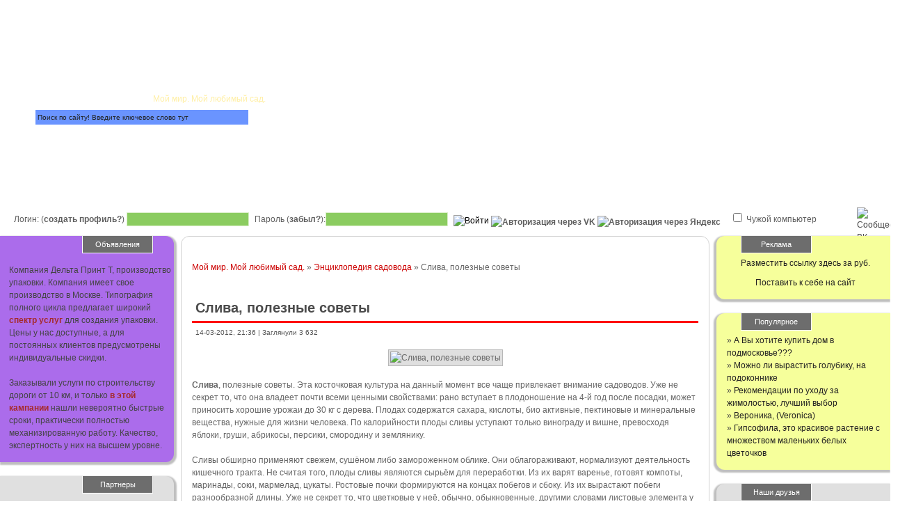

--- FILE ---
content_type: text/html; charset=utf-8
request_url: https://splendidgarden.ru/sadovod/1007-sadovodu-na-zametku-sliva.html
body_size: 14839
content:
<!DOCTYPE html>
<html lang="ru">
<head>
<title>Слива, полезные советы</title>
<meta charset="utf-8">
<meta name="description" content="Слива, полезные советы. Эта косточковая культура на данный момент все чаще привлекает внимание садоводов. Уже не секрет то, что она владеет.">
<meta name="keywords" content="полезные советы для сада и огорода, о пользе сливы, слива скороспелка, садоводство слива, слива калорийная, слива амурская, все про сад и огород, энциклопедия садовода, саженцы сливы, посадка сливы, сорта слив, слива польза и вред, Слива, мой мир мой любимый сад">
<meta name="viewport" content="width=device-width, initial-scale=1">
<link rel="canonical" href="https://splendidgarden.ru/sadovod/1007-sadovodu-na-zametku-sliva.html">
<link rel="alternate" type="application/rss+xml" title="Мой мир. Мой любимый сад. RSS" href="https://splendidgarden.ru/rss.xml">
<link rel="alternate" type="application/rss+xml" title="Мой мир. Мой любимый сад. RSS Dzen" href="https://splendidgarden.ru/rssdzen.xml">
<link rel="preconnect" href="https://splendidgarden.ru/" fetchpriority="high">
<meta property="twitter:title" content="Слива, полезные советы">
<meta property="twitter:url" content="https://splendidgarden.ru/sadovod/1007-sadovodu-na-zametku-sliva.html">
<meta property="twitter:card" content="summary_large_image">
<meta property="twitter:image" content="http://splendidgarden.ru/uploads/posts/2014-11/1417292375_89.webp">
<meta property="twitter:description" content="Слива, полезные советы. Эта косточковая культура на данный момент все чаще привлекает внимание садоводов. Уже не секрет то, что она владеет почти всеми ценными свойствами: рано вступает в плодоношение на 4-й год после посадки, может приносить хорошие урожаи до 30 кг с дерева. Плодах содержатся">
<meta property="og:type" content="article">
<meta property="og:site_name" content="Мой мир. Мой любимый сад.">
<meta property="og:title" content="Слива, полезные советы">
<meta property="og:url" content="https://splendidgarden.ru/sadovod/1007-sadovodu-na-zametku-sliva.html">
<meta property="og:image" content="http://splendidgarden.ru/uploads/posts/2014-11/1417292375_89.webp">
<meta property="og:description" content="Слива, полезные советы. Эта косточковая культура на данный момент все чаще привлекает внимание садоводов. Уже не секрет то, что она владеет почти всеми ценными свойствами: рано вступает в плодоношение на 4-й год после посадки, может приносить хорошие урожаи до 30 кг с дерева. Плодах содержатся">

<script src="/engine/classes/min/index.php?g=general&amp;v=memhe"></script>
<script src="/engine/classes/min/index.php?f=engine/classes/js/jqueryui.js,engine/classes/js/dle_js.js,templates/pozitiv/js/comm.js&amp;v=memhe" defer></script>
<script type="application/ld+json">{"@context":"https://schema.org","@graph":[{"@type":"BreadcrumbList","@context":"https://schema.org/","itemListElement":[{"@type":"ListItem","position":1,"item":{"@id":"https://splendidgarden.ru/","name":"Мой мир. Мой любимый сад."}},{"@type":"ListItem","position":2,"item":{"@id":"https://splendidgarden.ru/sadovod/","name":"Энциклопедия садовода"}},{"@type":"ListItem","position":3,"item":{"@id":"https://splendidgarden.ru/sadovod/1007-sadovodu-na-zametku-sliva.html","name":"Слива, полезные советы"}}]}]}</script>
<link rel="icon" href="https://splendidgarden.ru/favicon.svg" type=" image/svg+xml"> 
<meta name="yandex-verification" content="01b487d559e909cd" />
<meta name="viewport" content="width=device-width, initial-scale=1.0">
<link rel="stylesheet" href="/templates/pozitiv/style/styles.css" >
<meta name="yandex-verification" content="a0096f8dd181942d" />
<meta name="yandex-verification" content="567ec71fa0faa291" />
    <meta name="mailru-domain" content="RYOghWYsqAwp5otr" />
<script src="https://ajax.googleapis.com/ajax/libs/jquery/1.12.4/jquery.min.js"></script>	

</head>
<body>
<script>
<!--
var dle_root       = '/';
var dle_admin      = '';
var dle_login_hash = 'd8fb55957d3f41ed6010ed6502fc85b0ed0ba509';
var dle_group      = 5;
var dle_link_type  = 1;
var dle_skin       = 'pozitiv';
var dle_wysiwyg    = 1;
var dle_min_search = '4';
var dle_act_lang   = ["Подтвердить", "Отмена", "Вставить", "Отмена", "Сохранить", "Удалить", "Загрузка. Пожалуйста, подождите..."];
var menu_short     = 'Быстрое редактирование';
var menu_full      = 'Полное редактирование';
var menu_profile   = 'Просмотр профиля';
var menu_send      = 'Отправить сообщение';
var menu_uedit     = 'Админцентр';
var dle_info       = 'Информация';
var dle_confirm    = 'Подтверждение';
var dle_prompt     = 'Ввод информации';
var dle_req_field  = ["Заполните поле с именем", "Заполните поле с сообщением", "Заполните поле с темой сообщения"];
var dle_del_agree  = 'Вы действительно хотите удалить? Данное действие невозможно будет отменить';
var dle_spam_agree = 'Вы действительно хотите отметить пользователя как спамера? Это приведёт к удалению всех его комментариев';
var dle_c_title    = 'Отправка жалобы';
var dle_complaint  = 'Укажите текст Вашей жалобы для администрации:';
var dle_mail       = 'Ваш e-mail:';
var dle_big_text   = 'Выделен слишком большой участок текста.';
var dle_orfo_title = 'Укажите комментарий для администрации к найденной ошибке на странице:';
var dle_p_send     = 'Отправить';
var dle_p_send_ok  = 'Уведомление успешно отправлено';
var dle_save_ok    = 'Изменения успешно сохранены. Обновить страницу?';
var dle_reply_title= 'Ответ на комментарий';
var dle_tree_comm  = '0';
var dle_del_news   = 'Удалить статью';
var dle_sub_agree  = 'Вы действительно хотите подписаться на комментарии к данной публикации?';
var dle_unsub_agree  = 'Вы действительно хотите отписаться от комментариев к данной публикации?';
var dle_captcha_type  = '1';
var dle_share_interesting  = ["Поделиться ссылкой на выделенный текст", "Twitter", "Facebook", "Вконтакте", "Прямая ссылка:", "Нажмите правой клавишей мыши и выберите «Копировать ссылку»"];
var DLEPlayerLang     = {prev: 'Предыдущий',next: 'Следующий',play: 'Воспроизвести',pause: 'Пауза',mute: 'Выключить звук', unmute: 'Включить звук', settings: 'Настройки', enterFullscreen: 'На полный экран', exitFullscreen: 'Выключить полноэкранный режим', speed: 'Скорость', normal: 'Обычная', quality: 'Качество', pip: 'Режим PiP'};
var DLEGalleryLang    = {CLOSE: 'Закрыть (Esc)', NEXT: 'Следующее изображение', PREV: 'Предыдущее изображение', ERROR: 'Внимание! Обнаружена ошибка', IMAGE_ERROR: 'Не удалось загрузить изображение', TOGGLE_SLIDESHOW: 'Просмотр слайдшоу',TOGGLE_FULLSCREEN: 'Полноэкранный режим', TOGGLE_THUMBS: 'Включить / Выключить уменьшенные копии', ITERATEZOOM: 'Увеличить / Уменьшить', DOWNLOAD: 'Скачать изображение' };
var DLEGalleryMode    = 1;
var DLELazyMode       = 0;
var allow_dle_delete_news   = false;

jQuery(function($){
					setTimeout(function() {
						$.get(dle_root + "engine/ajax/controller.php?mod=adminfunction", { 'id': '1007', action: 'newsread', user_hash: dle_login_hash });
					}, 5000);
});
//-->
</script>
<div class="wrapper">
	<header class="header">
		<div class="logo"><a href="/"><div>Splendidgarden.ru<span>Мой мир. Мой любимый сад.</span></div></a></div>
		<div class="color1 cloud"><a href="/" class="">Главная</a></div>
		<div class="color2 cloud"><a href="https://splendidgarden.ru/sitemap.xml" class="">Карта сайта</a></div>
		<!--noindex--><div class="color3 cloud"><a href="#" class="">Форум</a></div>
		<div class="color4 cloud"><a href="#" class="">Новости</a></div>
		<div class="color6 cloud"><a href="/?do=feedback" class="">Обратная<br>связь</a></div><!--/noindex-->
		<div class="absol">

<form method="post" action="">
	<div style="padding-left:10px;" class="log-enter">
		<noindex><label>Логин: (<a href="https://splendidgarden.ru/index.php?do=unicalreglink579219" title="создать профиль" rel="nofollow">создать профиль?</a>)&nbsp;<input name="login_name" type="text" class="login-input-text" ></label></noindex>
		<noindex><label>Пароль (<a rel="nofollow" href="https://splendidgarden.ru/index.php?do=lostpassword">забыл?</a>):<input name="login_password" type="password" class="login-input-text" ></label></noindex>
		<label><input onclick="submit();" type="image" class="enter" src="/templates/pozitiv/images/enter.gif" value="вход" alt="Войти"><input name="login" type="hidden" id="login" value="submit" >
		</label>

		<a href="https://id.vk.com/authorize?client_id=51532757&amp;redirect_uri=https%3A%2F%2Fsplendidgarden.ru%2Findex.php%3Fdo%3Dauth-social%26provider%3Dvk&amp;scope=email&amp;state=e6ca17545d870880cdcef39e657bfc0e&amp;response_type=code&amp;code_challenge=WV4056FJQwN0fZUiJyaN9FbESC4ma7QXQxIPKM13Aek&amp;code_challenge_method=S256" target="_blank"><img src="/templates/pozitiv/images/social/vkontakte.webp" width="16" height="16" alt="Авторизация через VK" aria-label="Авторизация через VK" style="vertical-align: sub; top: 1px;position: relative;"/></a>
    
    
    
    <a href="https://oauth.yandex.ru/authorize?client_id=5a4097f7f1a541c5a1a6f2a79355a072&amp;redirect_uri=https%3A%2F%2Fsplendidgarden.ru%2Findex.php%3Fdo%3Dauth-social%26provider%3Dyandex&amp;state=e6ca17545d870880cdcef39e657bfc0e&amp;response_type=code" target="_blank"><img src="/templates/pozitiv/images/social/yandex.webp" width="16" height="16" alt="Авторизация через Яндекс" aria-label="Авторизация через Яндекс" style="vertical-align: sub; top: 1px;position: relative;"/></a>
    

	<label><input type="checkbox" name="login_not_save" id="login_not_save" value="1" style="margin-left: 15px;" ><label for="login_not_save">&nbsp;Чужой компьютер</label>
	</div>
</form>

<div class="vk"><a href="https://vk.com/splendidgarden"><img src="/templates/pozitiv/images/vk32_32.webp" width="32" height="32" alt="Сообщество ВК"/></a></div></div>
		<div class="search-block">
			<form method="post" action=''>
				<input type="hidden" name="do" value="search" />
				<input type="hidden" name="subaction" value="search" />
				<label><input id="story" name="story" type="text" class="form-text" value="Поиск по сайту! Введите ключевое слово тут" onblur="if(this.value=='') this.value='Поиск по сайту! Введите ключевое слово тут';" onfocus="if(this.value=='Поиск по сайту! Введите ключевое слово тут') this.value='';"></label>
			</form>
		</div>
	</header>
	
	<div class="reklama_header">


	</div>
	
		<div class="middle">
		<div class="container">
			<div class="content">
				<div class="content_border">

					<div class="reklama_topcontent">
              
           <center>
</center>
                                        
<center>
</center>
					</div>
					
					
					<div class="speed-b"><a href="https://splendidgarden.ru/">Мой мир. Мой любимый сад.</a> » <a href="https://splendidgarden.ru/sadovod/">Энциклопедия садовода</a> » Слива, полезные советы</div>
		
					<center><div id="slot_182056"><script src="https://linkslot.ru/bancode_new.php?
id=182056" async></script></div></center>
					<section class="shot_block">	
	<h1 class="full_title"><span id="news-title">Слива, полезные советы</span></h1>
	<div class="other">14-03-2012, 21:36  | Заглянули 3 632</div>
	<article class="shot_text"><p style="text-align:center;"><img src="/uploads/posts/2014-11/1417292375_89.webp" alt="Слива, полезные советы" class="fr-fic fr-dii"></p><br><p><b>Слива</b>, полезные советы. Эта косточковая культура на данный момент все чаще привлекает внимание садоводов. Уже не секрет то, что она владеет почти всеми ценными свойствами: рано вступает в плодоношение на 4-й год после посадки, может приносить хорошие урожаи до 30 кг с дерева. Плодах содержатся сахара, кислоты, био активные, пектиновые и минеральные вещества, нужные для жизни человека. По калорийности плоды сливы уступают только винограду и вишне, превосходя яблоки, груши, абрикосы, персики, смородину и землянику.</p><br><p>Сливы обширно применяют свежем, сушёном либо замороженном облике. Они облагораживают, нормализуют деятельность кишечного тракта. Не считая того, плоды сливы являются сырьём для переработки. Из их варят варенье, готовят компоты, маринады, соки, мармелад, цукаты. Ростовые почки формируются на концах побегов и сбоку. Из их вырастают побеги разнообразной длины. Уже не секрет то, что цветковые у неё, обычно, обыкновенные, другими словами листовые элемента у их отсутствуют либо присутствуют в зачаточном состоянии и потому из почек развиваются только цветки, формируются цветковые почки на приростах текущего года, букетных веточках, шпорцах.</p><br><p>Придаточные почки закладываются не в пазухах листьев, а на любом участке ствола, корней. Ни для кого уже не секрет то, что при сильном повреждении кроны из их появляется приствольная, либо корневая, поросль. Спящие почки представляют собой вроде бы сокрытые, недоразвитые точки роста. Полезные советы для сада и огорода - сливы, в отличие от яблони, спящих почек появляется не достаточно, они тяжело прорастают. Зависимости от сортовых индивидуальностей ухода за деревьями в пазухах листьев умеют закладываться одиночные, групповые почки, одна из которых ростовая, две цветковые. При не низком уровне агротехники чаще закладываются групповые почки, при невысоком одиночные.</p><br><p>Само-собой разумеется, побеги в зависимости от соотношения ростовых, цветковых почек, делятся на ростовые, плодоносящие и смешанные. Ростовые побеги несут на для себя только ростовые почки. Они преобладают на юных деревьях. Длина ростовых побегов их количество зависят от сорта, возраста дерева, уровня агротехники. Само собой на недлинных побегах, обычно, все боковых почках цветковые, только верхушечная - ростовая. Всем известно, что как вишня, слива плодоносит на одногодичных ветках, букетных веточках.</p><br><p>Необходимо подчеркнуть то, что по степени самоплодности сорта сливы делятся на три группы: самоплодные - Венгерка столичная, Память Тимирязева, Тульская тёмная, Яичная синяя. Отчасти самоплодные - Скороспелка красная. Самобесплодные - Волжская красотка, Евразия 21, Ренклод колхозный, Ренклод тамбовский, Скороплодная, Смолинка. Самоплодные сорта дают хороший сбор даже в односортных посадках. Полезные советы для сада и огорода для получения неплохого урожая самобесплодных видов нужно высаживать сорта-опылители. Принципиально, чтоб они цвели сразу с опыляемыми сортами.</p><br><p>Самоплодные сорта смешанных посадках дают наиболее не низкие урожаи, качество плодов выше. На дерново-подзолистых почвах базовая масса корней у сливы размещается на глубине около 40 см. В горизонтальном направлении корешки этого дерева часто добиваются 7 м. Полезные советы для сада и огорода главная их честь обнаруживается под кроной деревьев. Было бы плохо, если бы мы не отметили то, что эти индивидуальности расположения, развития корневой системы следует учесть при размещении сливы, обработке земли, внесении удобрений, орошении.</p></article>
	<div class="more-div"><span class="more2"> <a href="javascript:AddComplaint('1007', 'news')"><img src="/templates/pozitiv/images/complaint.png" title="Сообщить о ошибке" alt="Сообщить о ошибке" /></a>
	
  <div class="ratebox"><div class="rate"><div data-ratig-layer-id='1007'>
	<div class="rating">
		<ul class="unit-rating">
		<li class="current-rating" style="width:0%;">0</li>
		<li><a href="#" title="Плохо" class="r1-unit" onclick="doRate('1', '1007'); return false;">1</a></li>
		<li><a href="#" title="Приемлемо" class="r2-unit" onclick="doRate('2', '1007'); return false;">2</a></li>
		<li><a href="#" title="Средне" class="r3-unit" onclick="doRate('3', '1007'); return false;">3</a></li>
		<li><a href="#" title="Хорошо" class="r4-unit" onclick="doRate('4', '1007'); return false;">4</a></li>
		<li><a href="#" title="Отлично" class="r5-unit" onclick="doRate('5', '1007'); return false;">5</a></li>
		</ul>
	</div>
</div></div></div>
  
  
	  

	</span></div>
	<div class="registr-please">Уважаемый посетитель, Вы зашли на сайт как незарегистрированный пользователь. Мы рекомендуем Вам зарегистрироваться либо войти на сайт под своим именем.</div>
	<br>
	<div class="border"><strong>Другие новости по теме:</strong></div>
	<ul><div class="linkEnso_h"><a title="Ирга, полезные советы" href="https://splendidgarden.ru/sadovod/1005-sadovodu-na-zametku-irga.html">Ирга, полезные советы</a></div><div class="linkEnso_cl"></div>
<div class="linkEnso_i">
	<a title="Ирга, полезные советы" href="https://splendidgarden.ru/sadovod/1005-sadovodu-na-zametku-irga.html"><img alt="Ирга, полезные советы" title="Ирга, полезные советы" src="/uploads/posts/2014-12/1417381284_91.webp" /></a>
</div>
<div>Ирга, полезные советы. Имеется более 20 сортов ирги. В нашей стране произрастают ирга колосистая, круглолистная, обильно расцветающая, канадская. Все сорта ирги - кусты высотой около 5 м. Корневая система у растения поверхностная, залегающая до глубины 40 см. Листья цельные, округлые либо овальные. Зацветает ирга практически сразу с черёмухой в конце апреля - первой половине мая.</div><div class="linkEnso_cl"></div><div class="linkEnso_h"><a title="Вишня войлочная. полезные советы" href="https://splendidgarden.ru/sadovod/1004-sadovodu-na-zametku-vishnya-voylochnaya.html">Вишня войлочная. полезные советы</a></div><div class="linkEnso_cl"></div>
<div class="linkEnso_i">
	<a title="Вишня войлочная. полезные советы" href="https://splendidgarden.ru/sadovod/1004-sadovodu-na-zametku-vishnya-voylochnaya.html"><img alt="Вишня войлочная. полезные советы" title="Вишня войлочная. полезные советы" src="/uploads/posts/2014-12/1417383644_92.webp" /></a>
</div>
<div>Вишня войлочная. полезные советы, изначально завезена на Далёкий Восток из Китая, на данный момент распространена по всей стране. Плоды можно употреблять в свежем, сушёном, консервированном облике. Плоды вишни войлочной являются ценным диетическим товаром. Рекомендуется при малокровии, как жаропонижающее, слабительное, отхаркивающее средство.</div><div class="linkEnso_cl"></div><div class="linkEnso_h"><a title="Виноград, полезные советы" href="https://splendidgarden.ru/sadovod/1003-sadovodu-na-zametku-vinograd.html">Виноград, полезные советы</a></div><div class="linkEnso_cl"></div>
<div class="linkEnso_i">
	<a title="Виноград, полезные советы" href="https://splendidgarden.ru/sadovod/1003-sadovodu-na-zametku-vinograd.html"><img alt="Виноград, полезные советы" title="Виноград, полезные советы" src="/uploads/posts/2014-12/1417385275_93.webp" /></a>
</div>
<div>Виноград, полезные советы, древнейшее культурное растение. Вкусовые и питательные свойства ягод, довольно крупная жизнестойкость, способность адаптироваться к самым разным условиям, лёгкость размножения семенным и вегетативным методом привлекают к этому растению большая часть садоводов. Возможно и то, что в ягодах винограда не мало сахара в отлично усвояемой форме - в облике глюкозы, все больше, чем у большинства остальных плодовых и ягодных культур. </div><div class="linkEnso_cl"></div><div class="linkEnso_h"><a title="Белый налив, полезные советы" href="https://splendidgarden.ru/sadovod/1002-sadovodu-na-zametku-belyy-naliv.html">Белый налив, полезные советы</a></div><div class="linkEnso_cl"></div>
<div class="linkEnso_i">
	<a title="Белый налив, полезные советы" href="https://splendidgarden.ru/sadovod/1002-sadovodu-na-zametku-belyy-naliv.html"><img alt="Белый налив, полезные советы" title="Белый налив, полезные советы" src="/uploads/posts/2014-12/1417386875_94.webp" /></a>
</div>
<div>Белый налив, полезные советы - часто встречающийся сорт народной селекции, раннелетнего срока созревания. Районирован во почти всех зонах нашей стране. Деревья средних размеров, с широкопирамидальной кроной в юном возрасте, которая равномерно становится округлой. Главные ветки со серой корой. Плодоношение сосредоточено на кольчатках. Побеги средней толщины, коричнево-оливковой окраски, сильноопушённые. Чечевички белоснежные, изредка расположенные, удлинённые.</div><div class="linkEnso_cl"></div><div class="linkEnso_h"><a title="Ренет Симиренко, полезные советы" href="https://splendidgarden.ru/sadovod/1001-sadovodu-na-zametku-renet-simirenko.html">Ренет Симиренко, полезные советы</a></div><div class="linkEnso_cl"></div>
<div class="linkEnso_i">
	<a title="Ренет Симиренко, полезные советы" href="https://splendidgarden.ru/sadovod/1001-sadovodu-na-zametku-renet-simirenko.html"><img alt="Ренет Симиренко, полезные советы" title="Ренет Симиренко, полезные советы" src="/uploads/posts/2014-12/1417389002_95.webp" /></a>
</div>
<div>Ренет Симиренко, полезные советы. Сорт распространился с Платонова хутора из сада Симиренко, происхождение неизвестно, позднезимнего срока созревания. Районирован в южной элемента России. Хочется отметить, что деревья сильнорослое, выше средних размеров, с ширококрылой либо широкораскидистой котлообразной густой кроной. Ветки от ствола первом ярусе кроны отходят под маленьким острым, в следующих ярусах - под прямым углом.</div><div class="linkEnso_cl"></div></ul>
	<section><!--dlecomments--></section>
	<section><div class="error">
	<p>Информация</p>
	Посетители, находящиеся в группе <b>Гости</b>, не могут оставлять комментарии к данной публикации.
</div></section>
</section>
				</div>
			</div>
		</div>
		<aside class="left_sidebar">


	<section class="block_left purple">
				<header class="block_title_l">Объявления</header>
				<div class="block_txt pad_left">
				
				Компания Дельта Принт Т, производство упаковки. Компания имеет свое производство в Москве. 
				Типография полного цикла предлагает широкий <a style="color: brown;" href="https://deltaprintt.ru/produkcija-i-uslugi/" target="blank"><b>спектр услуг</b></a> для создания упаковки. Цены у нас доступные, а для постоянных клиентов предусмотрены индивидуальные скидки.
				<br><br>
				Заказывали услуги по строительству дороги от 10 км, и только <a style="color: brown;" href="https://rvs-1.ru/stroitelstvo/" target="blank"><b>в этой кампании</b></a> нашли невероятно быстрые сроки, практически полностью механизированную работу. Качество, экспертность у них на высшем уровне.
				
				
				
				</div>
			</section>


		<section class="block_left gray">
				<header class="block_title_l">Партнеры</header>
				<div class="block_txt pad_left">
	
				<!--check code--><script type="text/javascript">
<!--
var _acic={dataProvider:10};(function(){var e=document.createElement("script");e.type="text/javascript";e.async=true;e.src="https://www.acint.net/aci.js";var t=document.getElementsByTagName("script")[0];t.parentNode.insertBefore(e,t)})()
//-->
</script><!--2861867568105--><div id='vFxB_2861867568105'></div><!--check code--><br><br>
				
				</div>
            </section>
            
			<section class="block_left green">
				<header class="block_title_l">Меню</header>
				<nav>
					<div class="block_txt pad_left">
						<a href="https://splendidgarden.ru/sadi_parki/" class="menu-link">Сады и парки мира</a>
						<a href="https://splendidgarden.ru/flowers/" class="menu-link">Все о цветах</a>
						<a href="https://splendidgarden.ru/zelen_apteka/" class="menu-link">Зеленая аптека</a>
						<a href="https://splendidgarden.ru/sad_invent/" class="menu-link">Садовый инвентарь</a>
						<a href="https://splendidgarden.ru/bolezni_vred/" class="menu-link">Болезни и вредители</a>
						<a href="https://splendidgarden.ru/sadovod/" class="menu-link">Энциклопедия садовода</a>
						<a href="https://splendidgarden.ru/landshaft_dizain/" class="menu-link">Ландшафтный дизайн</a>
						<a href="https://splendidgarden.ru/dopolnenie/" class="menu-link">Дополнение</a>
					</div>
				</nav>
			</section>
			
			
				<section class="block_left blue">
				<header class="block_title_l">Архив</header>
				<div class="block_txt pad_left">
<a class="archives" href="https://splendidgarden.ru/2026/01/"><b>Январь 2026 (20)</b></a><br><a class="archives" href="https://splendidgarden.ru/2025/12/"><b>Декабрь 2025 (21)</b></a><br><a class="archives" href="https://splendidgarden.ru/2025/11/"><b>Ноябрь 2025 (14)</b></a><br><a class="archives" href="https://splendidgarden.ru/2025/10/"><b>Октябрь 2025 (10)</b></a><br><a class="archives" href="https://splendidgarden.ru/2025/09/"><b>Сентябрь 2025 (5)</b></a><br><a class="archives" href="https://splendidgarden.ru/2025/08/"><b>Август 2025 (10)</b></a><br><div id="dle_news_archive" style="display:none;"><a class="archives" href="https://splendidgarden.ru/2025/07/"><b>Июль 2025 (5)</b></a><br><a class="archives" href="https://splendidgarden.ru/2025/06/"><b>Июнь 2025 (5)</b></a><br><a class="archives" href="https://splendidgarden.ru/2025/05/"><b>Май 2025 (5)</b></a><br><a class="archives" href="https://splendidgarden.ru/2025/04/"><b>Апрель 2025 (4)</b></a><br><a class="archives" href="https://splendidgarden.ru/2025/03/"><b>Март 2025 (6)</b></a><br><a class="archives" href="https://splendidgarden.ru/2025/02/"><b>Февраль 2025 (5)</b></a><br><a class="archives" href="https://splendidgarden.ru/2025/01/"><b>Январь 2025 (5)</b></a><br><a class="archives" href="https://splendidgarden.ru/2024/12/"><b>Декабрь 2024 (5)</b></a><br><a class="archives" href="https://splendidgarden.ru/2024/10/"><b>Октябрь 2024 (5)</b></a><br><a class="archives" href="https://splendidgarden.ru/2024/09/"><b>Сентябрь 2024 (5)</b></a><br><a class="archives" href="https://splendidgarden.ru/2024/08/"><b>Август 2024 (5)</b></a><br><a class="archives" href="https://splendidgarden.ru/2024/07/"><b>Июль 2024 (5)</b></a><br><a class="archives" href="https://splendidgarden.ru/2024/06/"><b>Июнь 2024 (5)</b></a><br><a class="archives" href="https://splendidgarden.ru/2024/05/"><b>Май 2024 (5)</b></a><br><a class="archives" href="https://splendidgarden.ru/2024/04/"><b>Апрель 2024 (11)</b></a><br><a class="archives" href="https://splendidgarden.ru/2024/03/"><b>Март 2024 (11)</b></a><br><a class="archives" href="https://splendidgarden.ru/2024/02/"><b>Февраль 2024 (11)</b></a><br><a class="archives" href="https://splendidgarden.ru/2024/01/"><b>Январь 2024 (11)</b></a><br><a class="archives" href="https://splendidgarden.ru/2023/12/"><b>Декабрь 2023 (11)</b></a><br><a class="archives" href="https://splendidgarden.ru/2023/11/"><b>Ноябрь 2023 (11)</b></a><br><a class="archives" href="https://splendidgarden.ru/2023/10/"><b>Октябрь 2023 (11)</b></a><br><a class="archives" href="https://splendidgarden.ru/2023/09/"><b>Сентябрь 2023 (11)</b></a><br><a class="archives" href="https://splendidgarden.ru/2023/08/"><b>Август 2023 (11)</b></a><br><a class="archives" href="https://splendidgarden.ru/2023/07/"><b>Июль 2023 (10)</b></a><br><a class="archives" href="https://splendidgarden.ru/2023/06/"><b>Июнь 2023 (11)</b></a><br><a class="archives" href="https://splendidgarden.ru/2023/05/"><b>Май 2023 (11)</b></a><br><a class="archives" href="https://splendidgarden.ru/2023/04/"><b>Апрель 2023 (11)</b></a><br><a class="archives" href="https://splendidgarden.ru/2023/03/"><b>Март 2023 (10)</b></a><br><a class="archives" href="https://splendidgarden.ru/2023/02/"><b>Февраль 2023 (15)</b></a><br><a class="archives" href="https://splendidgarden.ru/2023/01/"><b>Январь 2023 (15)</b></a><br><a class="archives" href="https://splendidgarden.ru/2022/12/"><b>Декабрь 2022 (11)</b></a><br><a class="archives" href="https://splendidgarden.ru/2022/11/"><b>Ноябрь 2022 (11)</b></a><br><a class="archives" href="https://splendidgarden.ru/2022/10/"><b>Октябрь 2022 (10)</b></a><br><a class="archives" href="https://splendidgarden.ru/2022/09/"><b>Сентябрь 2022 (10)</b></a><br><a class="archives" href="https://splendidgarden.ru/2022/08/"><b>Август 2022 (10)</b></a><br><a class="archives" href="https://splendidgarden.ru/2022/07/"><b>Июль 2022 (11)</b></a><br><a class="archives" href="https://splendidgarden.ru/2022/06/"><b>Июнь 2022 (10)</b></a><br><a class="archives" href="https://splendidgarden.ru/2022/04/"><b>Апрель 2022 (7)</b></a><br><a class="archives" href="https://splendidgarden.ru/2022/03/"><b>Март 2022 (6)</b></a><br><a class="archives" href="https://splendidgarden.ru/2022/02/"><b>Февраль 2022 (5)</b></a><br><a class="archives" href="https://splendidgarden.ru/2022/01/"><b>Январь 2022 (5)</b></a><br><a class="archives" href="https://splendidgarden.ru/2021/12/"><b>Декабрь 2021 (4)</b></a><br><a class="archives" href="https://splendidgarden.ru/2021/11/"><b>Ноябрь 2021 (1)</b></a><br><a class="archives" href="https://splendidgarden.ru/2021/10/"><b>Октябрь 2021 (5)</b></a><br><a class="archives" href="https://splendidgarden.ru/2021/09/"><b>Сентябрь 2021 (4)</b></a><br><a class="archives" href="https://splendidgarden.ru/2021/07/"><b>Июль 2021 (6)</b></a><br><a class="archives" href="https://splendidgarden.ru/2021/06/"><b>Июнь 2021 (5)</b></a><br><a class="archives" href="https://splendidgarden.ru/2021/05/"><b>Май 2021 (5)</b></a><br><a class="archives" href="https://splendidgarden.ru/2021/04/"><b>Апрель 2021 (5)</b></a><br><a class="archives" href="https://splendidgarden.ru/2021/03/"><b>Март 2021 (5)</b></a><br><a class="archives" href="https://splendidgarden.ru/2021/02/"><b>Февраль 2021 (6)</b></a><br><a class="archives" href="https://splendidgarden.ru/2021/01/"><b>Январь 2021 (5)</b></a><br><a class="archives" href="https://splendidgarden.ru/2020/12/"><b>Декабрь 2020 (1)</b></a><br><a class="archives" href="https://splendidgarden.ru/2020/11/"><b>Ноябрь 2020 (6)</b></a><br><a class="archives" href="https://splendidgarden.ru/2020/10/"><b>Октябрь 2020 (5)</b></a><br><a class="archives" href="https://splendidgarden.ru/2020/09/"><b>Сентябрь 2020 (5)</b></a><br><a class="archives" href="https://splendidgarden.ru/2020/08/"><b>Август 2020 (5)</b></a><br><a class="archives" href="https://splendidgarden.ru/2020/07/"><b>Июль 2020 (3)</b></a><br><a class="archives" href="https://splendidgarden.ru/2020/06/"><b>Июнь 2020 (5)</b></a><br><a class="archives" href="https://splendidgarden.ru/2020/03/"><b>Март 2020 (4)</b></a><br><a class="archives" href="https://splendidgarden.ru/2020/02/"><b>Февраль 2020 (5)</b></a><br><a class="archives" href="https://splendidgarden.ru/2020/01/"><b>Январь 2020 (4)</b></a><br><a class="archives" href="https://splendidgarden.ru/2019/12/"><b>Декабрь 2019 (5)</b></a><br><a class="archives" href="https://splendidgarden.ru/2019/11/"><b>Ноябрь 2019 (5)</b></a><br><a class="archives" href="https://splendidgarden.ru/2019/10/"><b>Октябрь 2019 (4)</b></a><br><a class="archives" href="https://splendidgarden.ru/2019/07/"><b>Июль 2019 (5)</b></a><br><a class="archives" href="https://splendidgarden.ru/2019/06/"><b>Июнь 2019 (5)</b></a><br><a class="archives" href="https://splendidgarden.ru/2019/05/"><b>Май 2019 (4)</b></a><br><a class="archives" href="https://splendidgarden.ru/2019/04/"><b>Апрель 2019 (5)</b></a><br><a class="archives" href="https://splendidgarden.ru/2019/03/"><b>Март 2019 (5)</b></a><br><a class="archives" href="https://splendidgarden.ru/2019/01/"><b>Январь 2019 (3)</b></a><br><a class="archives" href="https://splendidgarden.ru/2018/11/"><b>Ноябрь 2018 (5)</b></a><br><a class="archives" href="https://splendidgarden.ru/2018/10/"><b>Октябрь 2018 (6)</b></a><br><a class="archives" href="https://splendidgarden.ru/2018/08/"><b>Август 2018 (4)</b></a><br><a class="archives" href="https://splendidgarden.ru/2018/07/"><b>Июль 2018 (5)</b></a><br><a class="archives" href="https://splendidgarden.ru/2018/04/"><b>Апрель 2018 (5)</b></a><br><a class="archives" href="https://splendidgarden.ru/2018/03/"><b>Март 2018 (5)</b></a><br><a class="archives" href="https://splendidgarden.ru/2017/11/"><b>Ноябрь 2017 (1)</b></a><br><a class="archives" href="https://splendidgarden.ru/2017/10/"><b>Октябрь 2017 (5)</b></a><br><a class="archives" href="https://splendidgarden.ru/2017/09/"><b>Сентябрь 2017 (4)</b></a><br><a class="archives" href="https://splendidgarden.ru/2017/08/"><b>Август 2017 (1)</b></a><br><a class="archives" href="https://splendidgarden.ru/2017/07/"><b>Июль 2017 (10)</b></a><br><a class="archives" href="https://splendidgarden.ru/2017/06/"><b>Июнь 2017 (5)</b></a><br><a class="archives" href="https://splendidgarden.ru/2017/05/"><b>Май 2017 (5)</b></a><br><a class="archives" href="https://splendidgarden.ru/2017/02/"><b>Февраль 2017 (4)</b></a><br><a class="archives" href="https://splendidgarden.ru/2017/01/"><b>Январь 2017 (5)</b></a><br><a class="archives" href="https://splendidgarden.ru/2016/12/"><b>Декабрь 2016 (5)</b></a><br><a class="archives" href="https://splendidgarden.ru/2016/11/"><b>Ноябрь 2016 (5)</b></a><br><a class="archives" href="https://splendidgarden.ru/2016/10/"><b>Октябрь 2016 (5)</b></a><br><a class="archives" href="https://splendidgarden.ru/2016/06/"><b>Июнь 2016 (5)</b></a><br><a class="archives" href="https://splendidgarden.ru/2016/05/"><b>Май 2016 (5)</b></a><br><a class="archives" href="https://splendidgarden.ru/2016/04/"><b>Апрель 2016 (5)</b></a><br><a class="archives" href="https://splendidgarden.ru/2016/03/"><b>Март 2016 (3)</b></a><br><a class="archives" href="https://splendidgarden.ru/2016/01/"><b>Январь 2016 (5)</b></a><br><a class="archives" href="https://splendidgarden.ru/2015/10/"><b>Октябрь 2015 (5)</b></a><br><a class="archives" href="https://splendidgarden.ru/2015/07/"><b>Июль 2015 (5)</b></a><br><a class="archives" href="https://splendidgarden.ru/2015/06/"><b>Июнь 2015 (5)</b></a><br><a class="archives" href="https://splendidgarden.ru/2015/04/"><b>Апрель 2015 (9)</b></a><br><a class="archives" href="https://splendidgarden.ru/2015/01/"><b>Январь 2015 (4)</b></a><br><a class="archives" href="https://splendidgarden.ru/2014/10/"><b>Октябрь 2014 (5)</b></a><br><a class="archives" href="https://splendidgarden.ru/2014/07/"><b>Июль 2014 (5)</b></a><br><a class="archives" href="https://splendidgarden.ru/2014/06/"><b>Июнь 2014 (8)</b></a><br><a class="archives" href="https://splendidgarden.ru/2014/05/"><b>Май 2014 (10)</b></a><br><a class="archives" href="https://splendidgarden.ru/2014/04/"><b>Апрель 2014 (24)</b></a><br><a class="archives" href="https://splendidgarden.ru/2014/03/"><b>Март 2014 (57)</b></a><br><a class="archives" href="https://splendidgarden.ru/2014/02/"><b>Февраль 2014 (96)</b></a><br><a class="archives" href="https://splendidgarden.ru/2014/01/"><b>Январь 2014 (103)</b></a><br><a class="archives" href="https://splendidgarden.ru/2013/12/"><b>Декабрь 2013 (92)</b></a><br><a class="archives" href="https://splendidgarden.ru/2013/11/"><b>Ноябрь 2013 (47)</b></a><br><a class="archives" href="https://splendidgarden.ru/2013/10/"><b>Октябрь 2013 (32)</b></a><br><a class="archives" href="https://splendidgarden.ru/2013/09/"><b>Сентябрь 2013 (48)</b></a><br><a class="archives" href="https://splendidgarden.ru/2013/08/"><b>Август 2013 (28)</b></a><br><a class="archives" href="https://splendidgarden.ru/2013/07/"><b>Июль 2013 (37)</b></a><br><a class="archives" href="https://splendidgarden.ru/2013/06/"><b>Июнь 2013 (21)</b></a><br><a class="archives" href="https://splendidgarden.ru/2013/05/"><b>Май 2013 (24)</b></a><br><a class="archives" href="https://splendidgarden.ru/2013/04/"><b>Апрель 2013 (21)</b></a><br><a class="archives" href="https://splendidgarden.ru/2013/03/"><b>Март 2013 (12)</b></a><br><a class="archives" href="https://splendidgarden.ru/2013/02/"><b>Февраль 2013 (39)</b></a><br><a class="archives" href="https://splendidgarden.ru/2013/01/"><b>Январь 2013 (48)</b></a><br><a class="archives" href="https://splendidgarden.ru/2012/12/"><b>Декабрь 2012 (44)</b></a><br><a class="archives" href="https://splendidgarden.ru/2012/11/"><b>Ноябрь 2012 (60)</b></a><br><a class="archives" href="https://splendidgarden.ru/2012/10/"><b>Октябрь 2012 (34)</b></a><br><a class="archives" href="https://splendidgarden.ru/2012/09/"><b>Сентябрь 2012 (40)</b></a><br><a class="archives" href="https://splendidgarden.ru/2012/08/"><b>Август 2012 (14)</b></a><br><a class="archives" href="https://splendidgarden.ru/2012/07/"><b>Июль 2012 (31)</b></a><br><a class="archives" href="https://splendidgarden.ru/2012/06/"><b>Июнь 2012 (41)</b></a><br><a class="archives" href="https://splendidgarden.ru/2012/05/"><b>Май 2012 (56)</b></a><br><a class="archives" href="https://splendidgarden.ru/2012/04/"><b>Апрель 2012 (45)</b></a><br><a class="archives" href="https://splendidgarden.ru/2012/03/"><b>Март 2012 (217)</b></a><br><a class="archives" href="https://splendidgarden.ru/2012/02/"><b>Февраль 2012 (237)</b></a><br><a class="archives" href="https://splendidgarden.ru/2012/01/"><b>Январь 2012 (207)</b></a><br></div><div id="dle_news_archive_link" ><br /><a class="archives" onclick="$('#dle_news_archive').toggle('blind',{},700); return false;" href="#">Показать / скрыть весь архив</a></div>

				</div>
			</section>
			
			
			<section class="block_left">
				<header class="block_title_l">Кто онлайн</header>
				<div class="block_txt pad_left">


			<!-- Copyright (c) 2019 Artem Malcov | https://www.pandoge.com/post/642 -->

			<div class="lightstat_main lightstat_light_theme">
				
				<div id="lightstat_main_get_info">

					<div class="lightstat_body border_none_user">

						<div class="lightstat_progress">
							<span class="lightstat_guest_circle" style="width: 100%"></span>
						</div>

						<div class="" style="clear: both;"></div>

						<span class="lightstat_is">1 посетитель на сайте. Из них:</span>

						<div class="result_numb"><div class="lightstat_guest"><span></span>Гости<span>1</span></div></div>

					</div>

					

				</div>

			</div>

			<script>
			
				$(function() {

					var no_active_time = 6;
					var now_time = 0;

					var run_lightstat_info = true;
					let timer_lightstat;
					
					function update_stat() {

						if(now_time >= no_active_time) {
							
							return;
						
						}

						$(".lightstat_main").load(window.location.pathname+" #lightstat_main_get_info");
					
					}

					document.onmousemove = function() {
						
						now_time = 0;
					
					};

					function update_lightstat() {
						
						if(run_lightstat_info) {
							
							update_stat();
							now_time++;
    
							timer_lightstat = setTimeout(update_lightstat, 20000);
						
						}
					
					}

					$(document).on("mouseover", ".lightstat_main", function() {
						
						run_lightstat_info = false;
						
						clearTimeout(timer_lightstat);

					});

					$(document).on("mouseleave", ".lightstat_main", function() {

						run_lightstat_info = true;

						timer_lightstat = setTimeout(update_lightstat, 20000);
					
					});

					update_lightstat();

					$(document).on("click", ".full_list_visit", function() {

						$(".lightstat_user_list_item").css({"display": "flex"});

						$(".full_list_visit_bg").hide();

					});

				});
		
			</script>

		
				</div>
            </section>
                <section class="block_left">
				<header class="block_title_l">Счётчики</header>
				<div class="block_txt pad_left">


<script type="text/javascript"><!--
document.write("<a href='http://www.liveinternet.ru/click' "+
"target=_blank "+"aria-label=LiveInternet: показано число просмотров и посетителей за 24 часа> <img src='//counter.yadro.ru/hit?t52.10;r"+
escape(document.referrer)+((typeof(screen)=="undefined")?"":
";s"+screen.width+"*"+screen.height+"*"+(screen.colorDepth?
screen.colorDepth:screen.pixelDepth))+";u"+escape(document.URL)+
";"+Math.random()+
"' alt='' title='LiveInternet: показано число просмотров и"+
" посетителей за 24 часа' "+
"border='1' width='88' height='31'><\/a>")
//--></script>
<br>
 <!-- Yandex.Metrika informer -->
<a href="https://metrika.yandex.ru/stat/?id=92079189&amp;from=informer"
target="_blank" rel="nofollow"><img
src="https://informer.yandex.ru/informer/92079189/3_1_FFFFFFFF_EFEFEFFF_0_pageviews"
style="width:88px; height:31px; border:0;" alt="Яндекс.Метрика" title="Яндекс.Метрика: данные за сегодня
(просмотры, визиты и уникальные посетители)" class="ym-advanced-informer" data-cid="92079189" data-
lang="ru" /></a>
<!-- /Yandex.Metrika informer -->
<!-- Yandex.Metrika counter -->
<script type="text/javascript" >
(function(m,e,t,r,i,k,a){m[i]=m[i]||function(){(m[i].a=m[i].a||[]).push(arguments)};
m[i].l=1*new Date();
for (var j = 0; j < document.scripts.length; j++) {if (document.scripts[j].src === r) { return; }}
k=e.createElement(t),a=e.getElementsByTagName(t)[0],k.async=1,k.src=r,a.parentNode.insertBefore(k,a)})
(window, document, "script", "https://cdn.jsdelivr.net/npm/yandex-metrica-watch/tag.js", "ym");
ym(92079189, "init", {
clickmap:true,
trackLinks:true,
accurateTrackBounce:true
});
</script>
<noscript><div><img src="https://mc.yandex.ru/watch/92079189" style="position:absolute; left:-9999px;" alt=""
/></div></noscript>
<!-- /Yandex.Metrika counter -->                   
                    
<a href="https://webmaster.yandex.ru/siteinfo/?site=splendidgarden.ru" aria-label="Счётчик ИКС"><img width="88" height="31" alt="" border="0" src="https://yandex.ru/cycounter?splendidgarden.ru&theme=light&lang=ru"/></a>

				</div>
			</section>

			<section class="block_left orange">
				<header class="block_title_l">Реклама</header>
				<div class="block_txt pad_left">
                           <center>код рекламы
</center>
				</div>
			</section>
		</aside>
		
		<aside class="right_sidebar">
		
		
			<section class="block_right yellow">
				<header class="block_title_r">Реклама</header>
				<div class="block_txt top_n pad_right">
					<div style="margin-right: 10px;"><center><a href="https://linkslot.ru/link?id=157148" target="_blank">Разместить ссылку здесь за <span
id="linprice_157148"></span> руб.</a><div id="slot_157148" style="margin:
10px 0;"><script src="https://linkslot.ru/lincode_new.php?id=157148"
async></script></div><a href="https://linkslot.ru/?ref=friendly1959"
target="_blank">Поставить к себе на сайт</a></center></div>
				        
                             </div>
			</section>
			
			
				<section class="block_right yellow">
				<header class="block_title_r">Популярное</header>
				<div class="block_txt top_n pad_right">
					<div style="margin-right: 10px;">	&raquo; <a href="https://splendidgarden.ru/sadi_parki/4447-a-vy-hotite-kupit-dom-v-podmoskove.html" title="А Вы хотите купить дом в подмосковье???">
		А Вы хотите купить дом в подмосковье???
	</a>
<br>	&raquo; <a href="https://splendidgarden.ru/sadovod/4388-mozhno-li-vyrastit-golubiku-na-podokonnike.html" title="Можно ли вырастить голубику, на подоконнике">
		Можно ли вырастить голубику, на подоконнике
	</a>
<br>	&raquo; <a href="https://splendidgarden.ru/sadovod/4383-rekomendacii-po-uhodu-za-zhimolostju-posle-posadki.html" title="Рекомендации по уходу за жимолостью, лучший выбор">
		Рекомендации по уходу за жимолостью, лучший выбор
	</a>
<br>	&raquo; <a href="https://splendidgarden.ru/flowers/4360-veronika-veronica.html" title="Вероника, (Veronica)">
		Вероника, (Veronica)
	</a>
<br>	&raquo; <a href="https://splendidgarden.ru/flowers/4418-gipsofila-jeto-krasivoe-rastenie-s-mnozhestvom-malenkih-belyh-cvetochkov.html" title="Гипсофила, это красивое растение с множеством маленьких белых цветочков">
		Гипсофила, это красивое растение с множеством маленьких белых цветочков
	</a>
<br></div>
				        
                             </div>
			</section>
			
			
			
			
			
			
			
			
			<section class="block_right gray">
				<header class="block_title_r">Наши друзья</header>
				<div class="block_txt top_n pad_right">
					<div style="margin-right: 10px;"><a style="color: green;font-weight: bold;" href="https://cvetikcity.ru/" target="_blank">CvetikCity.ru</a>  - ваш гид по комнатному и садовому цветоводству</div>
					<hr style="border-style: dotted;">
					<a  style="color: black;" href="https://www.dalnie-dachi.ru/cottages/">загородный дом в подмосковье продажа</a>
				        
                             </div>
			</section>
			
			
			<section class="block_right blue">
				<header class="block_title_r">Опрос</header>
				<div class="block_txt pad_right">
					<script>
<!--
function doVote( event ){

	if (event == 'vote') { DLEPush.error('Вы не можете принимать участие в голосованиях на сайте.'); return false;}
	var vote_check = $('#dle-vote input:radio[name=vote_check]:checked').val();
	
	if (typeof vote_check == "undefined" &&  event == "vote") {
		return false;
	}
	
	ShowLoading('');

	$.get(dle_root + "engine/ajax/controller.php?mod=vote", { vote_id: "1", vote_action: event, vote_check: vote_check, vote_skin: dle_skin, user_hash: dle_login_hash }, function(data){

		HideLoading('');

		$("#vote-layer").fadeOut(500, function() {
			$(this).html(data);
			$(this).fadeIn(500);
		});

	});
}
//-->
</script><div id='vote-layer'>
<div>Чего на ваш взгляд не хватает на сайте?</div>
<div style="text-align: center;"> 
<form method="post" name="vote" action=''>
<div style="padding: 5px; text-align: left;"><div id="dle-vote"><div class="vote"><label class="form-check-label"><input id="vote_check0" name="vote_check" type="radio" class="form-check-input" value="0"><span>статей</span></label></div><div class="vote"><label class="form-check-label"><input id="vote_check1" name="vote_check" type="radio" class="form-check-input" value="1"><span>видео</span></label></div><div class="vote"><label class="form-check-label"><input id="vote_check2" name="vote_check" type="radio" class="form-check-input" value="2"><span>общения</span></label></div><div class="vote"><label class="form-check-label"><input id="vote_check3" name="vote_check" type="radio" class="form-check-input" value="3"><span>что-то другое</span></label></div></div></div>
<input type="hidden" name="vote_action" value="vote" />
<input type="hidden" name="vote_id" id="vote_id" value="1" />
<input type="submit" onclick="doVote('vote'); return false;" value="Голосовать" class="vote-buttom" align="left">
</form>
<form method=post name="vote_result" action=''>
<input type="hidden" name="vote_action" value="results" />
<input type="hidden" name="vote_id" value="1" />
<input type="submit" onclick="doVote('results'); return false;" value="Результаты" class="vote-buttom" align="right">
</form>
<br />
</div>

</div>
				</div>
			</section>

			

			
			<section class="block_right">
				<header class="block_title_r">Календарь</header>
				<div class="block_txt">
                             <center><!--noindex--><div id="calendar-layer"><table id="calendar" class="calendar"><tr><th colspan="7" class="monthselect"><a class="monthlink" onclick="doCalendar('01','2026','right'); return false;" href="https://splendidgarden.ru/2026/01/" title="Предыдущий месяц">&laquo;</a>&nbsp;&nbsp;&nbsp;&nbsp;Февраль 2026&nbsp;&nbsp;&nbsp;&nbsp;&raquo;</th></tr><tr><th class="workday">Пн</th><th class="workday">Вт</th><th class="workday">Ср</th><th class="workday">Чт</th><th class="workday">Пт</th><th class="weekday">Сб</th><th class="weekday">Вс</th></tr><tr><td colspan="6">&nbsp;</td><td  class="weekday day-current" >1</td></tr><tr><td  class="day" >2</td><td  class="day" >3</td><td  class="day" >4</td><td  class="day" >5</td><td  class="day" >6</td><td  class="weekday" >7</td><td  class="weekday" >8</td></tr><tr><td  class="day" >9</td><td  class="day" >10</td><td  class="day" >11</td><td  class="day" >12</td><td  class="day" >13</td><td  class="weekday" >14</td><td  class="weekday" >15</td></tr><tr><td  class="day" >16</td><td  class="day" >17</td><td  class="day" >18</td><td  class="day" >19</td><td  class="day" >20</td><td  class="weekday" >21</td><td  class="weekday" >22</td></tr><tr><td  class="day" >23</td><td  class="day" >24</td><td  class="day" >25</td><td  class="day" >26</td><td  class="day" >27</td><td  class="weekday" >28</td><td colspan="1">&nbsp;</td></tr></table></div><!--/noindex--></center>
                </div>
			</section>

		
			<section class="block_right pink">
				<header class="block_title_r">Реклама</header>
				<div class="block_txt">
                                 <center style="color: #222;">Здесь может быть ваша реклама</center>
				</div>
			</section>
			
		
	</div></div>

<div class="reklama_footer">
<center>Здесь будет Ваша реклама
</center>
<center></center>
</div>

<footer class="footer">
	<div class="footer_txt">
	   © splendidgarden.ru 2012-2026 <a style="color: #222;" href="/agreement.html">Пользовательское соглашение</a>
	</div>
</footer>
<link rel="stylesheet" href="/templates/pozitiv/style/engine.css" >
</body>
</html>
<!-- DataLife Engine Copyright SoftNews Media Group (https://dle-news.ru) -->


--- FILE ---
content_type: text/html; charset=utf-8
request_url: https://splendidgarden.ru/sadovod/1007-sadovodu-na-zametku-sliva.html
body_size: 14839
content:
<!DOCTYPE html>
<html lang="ru">
<head>
<title>Слива, полезные советы</title>
<meta charset="utf-8">
<meta name="description" content="Слива, полезные советы. Эта косточковая культура на данный момент все чаще привлекает внимание садоводов. Уже не секрет то, что она владеет.">
<meta name="keywords" content="полезные советы для сада и огорода, о пользе сливы, слива скороспелка, садоводство слива, слива калорийная, слива амурская, все про сад и огород, энциклопедия садовода, саженцы сливы, посадка сливы, сорта слив, слива польза и вред, Слива, мой мир мой любимый сад">
<meta name="viewport" content="width=device-width, initial-scale=1">
<link rel="canonical" href="https://splendidgarden.ru/sadovod/1007-sadovodu-na-zametku-sliva.html">
<link rel="alternate" type="application/rss+xml" title="Мой мир. Мой любимый сад. RSS" href="https://splendidgarden.ru/rss.xml">
<link rel="alternate" type="application/rss+xml" title="Мой мир. Мой любимый сад. RSS Dzen" href="https://splendidgarden.ru/rssdzen.xml">
<link rel="preconnect" href="https://splendidgarden.ru/" fetchpriority="high">
<meta property="twitter:title" content="Слива, полезные советы">
<meta property="twitter:url" content="https://splendidgarden.ru/sadovod/1007-sadovodu-na-zametku-sliva.html">
<meta property="twitter:card" content="summary_large_image">
<meta property="twitter:image" content="http://splendidgarden.ru/uploads/posts/2014-11/1417292375_89.webp">
<meta property="twitter:description" content="Слива, полезные советы. Эта косточковая культура на данный момент все чаще привлекает внимание садоводов. Уже не секрет то, что она владеет почти всеми ценными свойствами: рано вступает в плодоношение на 4-й год после посадки, может приносить хорошие урожаи до 30 кг с дерева. Плодах содержатся">
<meta property="og:type" content="article">
<meta property="og:site_name" content="Мой мир. Мой любимый сад.">
<meta property="og:title" content="Слива, полезные советы">
<meta property="og:url" content="https://splendidgarden.ru/sadovod/1007-sadovodu-na-zametku-sliva.html">
<meta property="og:image" content="http://splendidgarden.ru/uploads/posts/2014-11/1417292375_89.webp">
<meta property="og:description" content="Слива, полезные советы. Эта косточковая культура на данный момент все чаще привлекает внимание садоводов. Уже не секрет то, что она владеет почти всеми ценными свойствами: рано вступает в плодоношение на 4-й год после посадки, может приносить хорошие урожаи до 30 кг с дерева. Плодах содержатся">

<script src="/engine/classes/min/index.php?g=general&amp;v=memhe"></script>
<script src="/engine/classes/min/index.php?f=engine/classes/js/jqueryui.js,engine/classes/js/dle_js.js,templates/pozitiv/js/comm.js&amp;v=memhe" defer></script>
<script type="application/ld+json">{"@context":"https://schema.org","@graph":[{"@type":"BreadcrumbList","@context":"https://schema.org/","itemListElement":[{"@type":"ListItem","position":1,"item":{"@id":"https://splendidgarden.ru/","name":"Мой мир. Мой любимый сад."}},{"@type":"ListItem","position":2,"item":{"@id":"https://splendidgarden.ru/sadovod/","name":"Энциклопедия садовода"}},{"@type":"ListItem","position":3,"item":{"@id":"https://splendidgarden.ru/sadovod/1007-sadovodu-na-zametku-sliva.html","name":"Слива, полезные советы"}}]}]}</script>
<link rel="icon" href="https://splendidgarden.ru/favicon.svg" type=" image/svg+xml"> 
<meta name="yandex-verification" content="01b487d559e909cd" />
<meta name="viewport" content="width=device-width, initial-scale=1.0">
<link rel="stylesheet" href="/templates/pozitiv/style/styles.css" >
<meta name="yandex-verification" content="a0096f8dd181942d" />
<meta name="yandex-verification" content="567ec71fa0faa291" />
    <meta name="mailru-domain" content="RYOghWYsqAwp5otr" />
<script src="https://ajax.googleapis.com/ajax/libs/jquery/1.12.4/jquery.min.js"></script>	

</head>
<body>
<script>
<!--
var dle_root       = '/';
var dle_admin      = '';
var dle_login_hash = 'd8fb55957d3f41ed6010ed6502fc85b0ed0ba509';
var dle_group      = 5;
var dle_link_type  = 1;
var dle_skin       = 'pozitiv';
var dle_wysiwyg    = 1;
var dle_min_search = '4';
var dle_act_lang   = ["Подтвердить", "Отмена", "Вставить", "Отмена", "Сохранить", "Удалить", "Загрузка. Пожалуйста, подождите..."];
var menu_short     = 'Быстрое редактирование';
var menu_full      = 'Полное редактирование';
var menu_profile   = 'Просмотр профиля';
var menu_send      = 'Отправить сообщение';
var menu_uedit     = 'Админцентр';
var dle_info       = 'Информация';
var dle_confirm    = 'Подтверждение';
var dle_prompt     = 'Ввод информации';
var dle_req_field  = ["Заполните поле с именем", "Заполните поле с сообщением", "Заполните поле с темой сообщения"];
var dle_del_agree  = 'Вы действительно хотите удалить? Данное действие невозможно будет отменить';
var dle_spam_agree = 'Вы действительно хотите отметить пользователя как спамера? Это приведёт к удалению всех его комментариев';
var dle_c_title    = 'Отправка жалобы';
var dle_complaint  = 'Укажите текст Вашей жалобы для администрации:';
var dle_mail       = 'Ваш e-mail:';
var dle_big_text   = 'Выделен слишком большой участок текста.';
var dle_orfo_title = 'Укажите комментарий для администрации к найденной ошибке на странице:';
var dle_p_send     = 'Отправить';
var dle_p_send_ok  = 'Уведомление успешно отправлено';
var dle_save_ok    = 'Изменения успешно сохранены. Обновить страницу?';
var dle_reply_title= 'Ответ на комментарий';
var dle_tree_comm  = '0';
var dle_del_news   = 'Удалить статью';
var dle_sub_agree  = 'Вы действительно хотите подписаться на комментарии к данной публикации?';
var dle_unsub_agree  = 'Вы действительно хотите отписаться от комментариев к данной публикации?';
var dle_captcha_type  = '1';
var dle_share_interesting  = ["Поделиться ссылкой на выделенный текст", "Twitter", "Facebook", "Вконтакте", "Прямая ссылка:", "Нажмите правой клавишей мыши и выберите «Копировать ссылку»"];
var DLEPlayerLang     = {prev: 'Предыдущий',next: 'Следующий',play: 'Воспроизвести',pause: 'Пауза',mute: 'Выключить звук', unmute: 'Включить звук', settings: 'Настройки', enterFullscreen: 'На полный экран', exitFullscreen: 'Выключить полноэкранный режим', speed: 'Скорость', normal: 'Обычная', quality: 'Качество', pip: 'Режим PiP'};
var DLEGalleryLang    = {CLOSE: 'Закрыть (Esc)', NEXT: 'Следующее изображение', PREV: 'Предыдущее изображение', ERROR: 'Внимание! Обнаружена ошибка', IMAGE_ERROR: 'Не удалось загрузить изображение', TOGGLE_SLIDESHOW: 'Просмотр слайдшоу',TOGGLE_FULLSCREEN: 'Полноэкранный режим', TOGGLE_THUMBS: 'Включить / Выключить уменьшенные копии', ITERATEZOOM: 'Увеличить / Уменьшить', DOWNLOAD: 'Скачать изображение' };
var DLEGalleryMode    = 1;
var DLELazyMode       = 0;
var allow_dle_delete_news   = false;

jQuery(function($){
					setTimeout(function() {
						$.get(dle_root + "engine/ajax/controller.php?mod=adminfunction", { 'id': '1007', action: 'newsread', user_hash: dle_login_hash });
					}, 5000);
});
//-->
</script>
<div class="wrapper">
	<header class="header">
		<div class="logo"><a href="/"><div>Splendidgarden.ru<span>Мой мир. Мой любимый сад.</span></div></a></div>
		<div class="color1 cloud"><a href="/" class="">Главная</a></div>
		<div class="color2 cloud"><a href="https://splendidgarden.ru/sitemap.xml" class="">Карта сайта</a></div>
		<!--noindex--><div class="color3 cloud"><a href="#" class="">Форум</a></div>
		<div class="color4 cloud"><a href="#" class="">Новости</a></div>
		<div class="color6 cloud"><a href="/?do=feedback" class="">Обратная<br>связь</a></div><!--/noindex-->
		<div class="absol">

<form method="post" action="">
	<div style="padding-left:10px;" class="log-enter">
		<noindex><label>Логин: (<a href="https://splendidgarden.ru/index.php?do=unicalreglink579219" title="создать профиль" rel="nofollow">создать профиль?</a>)&nbsp;<input name="login_name" type="text" class="login-input-text" ></label></noindex>
		<noindex><label>Пароль (<a rel="nofollow" href="https://splendidgarden.ru/index.php?do=lostpassword">забыл?</a>):<input name="login_password" type="password" class="login-input-text" ></label></noindex>
		<label><input onclick="submit();" type="image" class="enter" src="/templates/pozitiv/images/enter.gif" value="вход" alt="Войти"><input name="login" type="hidden" id="login" value="submit" >
		</label>

		<a href="https://id.vk.com/authorize?client_id=51532757&amp;redirect_uri=https%3A%2F%2Fsplendidgarden.ru%2Findex.php%3Fdo%3Dauth-social%26provider%3Dvk&amp;scope=email&amp;state=e6ca17545d870880cdcef39e657bfc0e&amp;response_type=code&amp;code_challenge=vVUbM0q-1XOF0-SQmicYuFkACqXh6HuZOyKBMEMVWns&amp;code_challenge_method=S256" target="_blank"><img src="/templates/pozitiv/images/social/vkontakte.webp" width="16" height="16" alt="Авторизация через VK" aria-label="Авторизация через VK" style="vertical-align: sub; top: 1px;position: relative;"/></a>
    
    
    
    <a href="https://oauth.yandex.ru/authorize?client_id=5a4097f7f1a541c5a1a6f2a79355a072&amp;redirect_uri=https%3A%2F%2Fsplendidgarden.ru%2Findex.php%3Fdo%3Dauth-social%26provider%3Dyandex&amp;state=e6ca17545d870880cdcef39e657bfc0e&amp;response_type=code" target="_blank"><img src="/templates/pozitiv/images/social/yandex.webp" width="16" height="16" alt="Авторизация через Яндекс" aria-label="Авторизация через Яндекс" style="vertical-align: sub; top: 1px;position: relative;"/></a>
    

	<label><input type="checkbox" name="login_not_save" id="login_not_save" value="1" style="margin-left: 15px;" ><label for="login_not_save">&nbsp;Чужой компьютер</label>
	</div>
</form>

<div class="vk"><a href="https://vk.com/splendidgarden"><img src="/templates/pozitiv/images/vk32_32.webp" width="32" height="32" alt="Сообщество ВК"/></a></div></div>
		<div class="search-block">
			<form method="post" action=''>
				<input type="hidden" name="do" value="search" />
				<input type="hidden" name="subaction" value="search" />
				<label><input id="story" name="story" type="text" class="form-text" value="Поиск по сайту! Введите ключевое слово тут" onblur="if(this.value=='') this.value='Поиск по сайту! Введите ключевое слово тут';" onfocus="if(this.value=='Поиск по сайту! Введите ключевое слово тут') this.value='';"></label>
			</form>
		</div>
	</header>
	
	<div class="reklama_header">


	</div>
	
		<div class="middle">
		<div class="container">
			<div class="content">
				<div class="content_border">

					<div class="reklama_topcontent">
              
           <center>
</center>
                                        
<center>
</center>
					</div>
					
					
					<div class="speed-b"><a href="https://splendidgarden.ru/">Мой мир. Мой любимый сад.</a> » <a href="https://splendidgarden.ru/sadovod/">Энциклопедия садовода</a> » Слива, полезные советы</div>
		
					<center><div id="slot_182056"><script src="https://linkslot.ru/bancode_new.php?
id=182056" async></script></div></center>
					<section class="shot_block">	
	<h1 class="full_title"><span id="news-title">Слива, полезные советы</span></h1>
	<div class="other">14-03-2012, 21:36  | Заглянули 3 632</div>
	<article class="shot_text"><p style="text-align:center;"><img src="/uploads/posts/2014-11/1417292375_89.webp" alt="Слива, полезные советы" class="fr-fic fr-dii"></p><br><p><b>Слива</b>, полезные советы. Эта косточковая культура на данный момент все чаще привлекает внимание садоводов. Уже не секрет то, что она владеет почти всеми ценными свойствами: рано вступает в плодоношение на 4-й год после посадки, может приносить хорошие урожаи до 30 кг с дерева. Плодах содержатся сахара, кислоты, био активные, пектиновые и минеральные вещества, нужные для жизни человека. По калорийности плоды сливы уступают только винограду и вишне, превосходя яблоки, груши, абрикосы, персики, смородину и землянику.</p><br><p>Сливы обширно применяют свежем, сушёном либо замороженном облике. Они облагораживают, нормализуют деятельность кишечного тракта. Не считая того, плоды сливы являются сырьём для переработки. Из их варят варенье, готовят компоты, маринады, соки, мармелад, цукаты. Ростовые почки формируются на концах побегов и сбоку. Из их вырастают побеги разнообразной длины. Уже не секрет то, что цветковые у неё, обычно, обыкновенные, другими словами листовые элемента у их отсутствуют либо присутствуют в зачаточном состоянии и потому из почек развиваются только цветки, формируются цветковые почки на приростах текущего года, букетных веточках, шпорцах.</p><br><p>Придаточные почки закладываются не в пазухах листьев, а на любом участке ствола, корней. Ни для кого уже не секрет то, что при сильном повреждении кроны из их появляется приствольная, либо корневая, поросль. Спящие почки представляют собой вроде бы сокрытые, недоразвитые точки роста. Полезные советы для сада и огорода - сливы, в отличие от яблони, спящих почек появляется не достаточно, они тяжело прорастают. Зависимости от сортовых индивидуальностей ухода за деревьями в пазухах листьев умеют закладываться одиночные, групповые почки, одна из которых ростовая, две цветковые. При не низком уровне агротехники чаще закладываются групповые почки, при невысоком одиночные.</p><br><p>Само-собой разумеется, побеги в зависимости от соотношения ростовых, цветковых почек, делятся на ростовые, плодоносящие и смешанные. Ростовые побеги несут на для себя только ростовые почки. Они преобладают на юных деревьях. Длина ростовых побегов их количество зависят от сорта, возраста дерева, уровня агротехники. Само собой на недлинных побегах, обычно, все боковых почках цветковые, только верхушечная - ростовая. Всем известно, что как вишня, слива плодоносит на одногодичных ветках, букетных веточках.</p><br><p>Необходимо подчеркнуть то, что по степени самоплодности сорта сливы делятся на три группы: самоплодные - Венгерка столичная, Память Тимирязева, Тульская тёмная, Яичная синяя. Отчасти самоплодные - Скороспелка красная. Самобесплодные - Волжская красотка, Евразия 21, Ренклод колхозный, Ренклод тамбовский, Скороплодная, Смолинка. Самоплодные сорта дают хороший сбор даже в односортных посадках. Полезные советы для сада и огорода для получения неплохого урожая самобесплодных видов нужно высаживать сорта-опылители. Принципиально, чтоб они цвели сразу с опыляемыми сортами.</p><br><p>Самоплодные сорта смешанных посадках дают наиболее не низкие урожаи, качество плодов выше. На дерново-подзолистых почвах базовая масса корней у сливы размещается на глубине около 40 см. В горизонтальном направлении корешки этого дерева часто добиваются 7 м. Полезные советы для сада и огорода главная их честь обнаруживается под кроной деревьев. Было бы плохо, если бы мы не отметили то, что эти индивидуальности расположения, развития корневой системы следует учесть при размещении сливы, обработке земли, внесении удобрений, орошении.</p></article>
	<div class="more-div"><span class="more2"> <a href="javascript:AddComplaint('1007', 'news')"><img src="/templates/pozitiv/images/complaint.png" title="Сообщить о ошибке" alt="Сообщить о ошибке" /></a>
	
  <div class="ratebox"><div class="rate"><div data-ratig-layer-id='1007'>
	<div class="rating">
		<ul class="unit-rating">
		<li class="current-rating" style="width:0%;">0</li>
		<li><a href="#" title="Плохо" class="r1-unit" onclick="doRate('1', '1007'); return false;">1</a></li>
		<li><a href="#" title="Приемлемо" class="r2-unit" onclick="doRate('2', '1007'); return false;">2</a></li>
		<li><a href="#" title="Средне" class="r3-unit" onclick="doRate('3', '1007'); return false;">3</a></li>
		<li><a href="#" title="Хорошо" class="r4-unit" onclick="doRate('4', '1007'); return false;">4</a></li>
		<li><a href="#" title="Отлично" class="r5-unit" onclick="doRate('5', '1007'); return false;">5</a></li>
		</ul>
	</div>
</div></div></div>
  
  
	  

	</span></div>
	<div class="registr-please">Уважаемый посетитель, Вы зашли на сайт как незарегистрированный пользователь. Мы рекомендуем Вам зарегистрироваться либо войти на сайт под своим именем.</div>
	<br>
	<div class="border"><strong>Другие новости по теме:</strong></div>
	<ul><div class="linkEnso_h"><a title="Ирга, полезные советы" href="https://splendidgarden.ru/sadovod/1005-sadovodu-na-zametku-irga.html">Ирга, полезные советы</a></div><div class="linkEnso_cl"></div>
<div class="linkEnso_i">
	<a title="Ирга, полезные советы" href="https://splendidgarden.ru/sadovod/1005-sadovodu-na-zametku-irga.html"><img alt="Ирга, полезные советы" title="Ирга, полезные советы" src="/uploads/posts/2014-12/1417381284_91.webp" /></a>
</div>
<div>Ирга, полезные советы. Имеется более 20 сортов ирги. В нашей стране произрастают ирга колосистая, круглолистная, обильно расцветающая, канадская. Все сорта ирги - кусты высотой около 5 м. Корневая система у растения поверхностная, залегающая до глубины 40 см. Листья цельные, округлые либо овальные. Зацветает ирга практически сразу с черёмухой в конце апреля - первой половине мая.</div><div class="linkEnso_cl"></div><div class="linkEnso_h"><a title="Вишня войлочная. полезные советы" href="https://splendidgarden.ru/sadovod/1004-sadovodu-na-zametku-vishnya-voylochnaya.html">Вишня войлочная. полезные советы</a></div><div class="linkEnso_cl"></div>
<div class="linkEnso_i">
	<a title="Вишня войлочная. полезные советы" href="https://splendidgarden.ru/sadovod/1004-sadovodu-na-zametku-vishnya-voylochnaya.html"><img alt="Вишня войлочная. полезные советы" title="Вишня войлочная. полезные советы" src="/uploads/posts/2014-12/1417383644_92.webp" /></a>
</div>
<div>Вишня войлочная. полезные советы, изначально завезена на Далёкий Восток из Китая, на данный момент распространена по всей стране. Плоды можно употреблять в свежем, сушёном, консервированном облике. Плоды вишни войлочной являются ценным диетическим товаром. Рекомендуется при малокровии, как жаропонижающее, слабительное, отхаркивающее средство.</div><div class="linkEnso_cl"></div><div class="linkEnso_h"><a title="Виноград, полезные советы" href="https://splendidgarden.ru/sadovod/1003-sadovodu-na-zametku-vinograd.html">Виноград, полезные советы</a></div><div class="linkEnso_cl"></div>
<div class="linkEnso_i">
	<a title="Виноград, полезные советы" href="https://splendidgarden.ru/sadovod/1003-sadovodu-na-zametku-vinograd.html"><img alt="Виноград, полезные советы" title="Виноград, полезные советы" src="/uploads/posts/2014-12/1417385275_93.webp" /></a>
</div>
<div>Виноград, полезные советы, древнейшее культурное растение. Вкусовые и питательные свойства ягод, довольно крупная жизнестойкость, способность адаптироваться к самым разным условиям, лёгкость размножения семенным и вегетативным методом привлекают к этому растению большая часть садоводов. Возможно и то, что в ягодах винограда не мало сахара в отлично усвояемой форме - в облике глюкозы, все больше, чем у большинства остальных плодовых и ягодных культур. </div><div class="linkEnso_cl"></div><div class="linkEnso_h"><a title="Белый налив, полезные советы" href="https://splendidgarden.ru/sadovod/1002-sadovodu-na-zametku-belyy-naliv.html">Белый налив, полезные советы</a></div><div class="linkEnso_cl"></div>
<div class="linkEnso_i">
	<a title="Белый налив, полезные советы" href="https://splendidgarden.ru/sadovod/1002-sadovodu-na-zametku-belyy-naliv.html"><img alt="Белый налив, полезные советы" title="Белый налив, полезные советы" src="/uploads/posts/2014-12/1417386875_94.webp" /></a>
</div>
<div>Белый налив, полезные советы - часто встречающийся сорт народной селекции, раннелетнего срока созревания. Районирован во почти всех зонах нашей стране. Деревья средних размеров, с широкопирамидальной кроной в юном возрасте, которая равномерно становится округлой. Главные ветки со серой корой. Плодоношение сосредоточено на кольчатках. Побеги средней толщины, коричнево-оливковой окраски, сильноопушённые. Чечевички белоснежные, изредка расположенные, удлинённые.</div><div class="linkEnso_cl"></div><div class="linkEnso_h"><a title="Ренет Симиренко, полезные советы" href="https://splendidgarden.ru/sadovod/1001-sadovodu-na-zametku-renet-simirenko.html">Ренет Симиренко, полезные советы</a></div><div class="linkEnso_cl"></div>
<div class="linkEnso_i">
	<a title="Ренет Симиренко, полезные советы" href="https://splendidgarden.ru/sadovod/1001-sadovodu-na-zametku-renet-simirenko.html"><img alt="Ренет Симиренко, полезные советы" title="Ренет Симиренко, полезные советы" src="/uploads/posts/2014-12/1417389002_95.webp" /></a>
</div>
<div>Ренет Симиренко, полезные советы. Сорт распространился с Платонова хутора из сада Симиренко, происхождение неизвестно, позднезимнего срока созревания. Районирован в южной элемента России. Хочется отметить, что деревья сильнорослое, выше средних размеров, с ширококрылой либо широкораскидистой котлообразной густой кроной. Ветки от ствола первом ярусе кроны отходят под маленьким острым, в следующих ярусах - под прямым углом.</div><div class="linkEnso_cl"></div></ul>
	<section><!--dlecomments--></section>
	<section><div class="error">
	<p>Информация</p>
	Посетители, находящиеся в группе <b>Гости</b>, не могут оставлять комментарии к данной публикации.
</div></section>
</section>
				</div>
			</div>
		</div>
		<aside class="left_sidebar">


	<section class="block_left purple">
				<header class="block_title_l">Объявления</header>
				<div class="block_txt pad_left">
				
				Компания Дельта Принт Т, производство упаковки. Компания имеет свое производство в Москве. 
				Типография полного цикла предлагает широкий <a style="color: brown;" href="https://deltaprintt.ru/produkcija-i-uslugi/" target="blank"><b>спектр услуг</b></a> для создания упаковки. Цены у нас доступные, а для постоянных клиентов предусмотрены индивидуальные скидки.
				<br><br>
				Заказывали услуги по строительству дороги от 10 км, и только <a style="color: brown;" href="https://rvs-1.ru/stroitelstvo/" target="blank"><b>в этой кампании</b></a> нашли невероятно быстрые сроки, практически полностью механизированную работу. Качество, экспертность у них на высшем уровне.
				
				
				
				</div>
			</section>


		<section class="block_left gray">
				<header class="block_title_l">Партнеры</header>
				<div class="block_txt pad_left">
	
				<!--check code--><script type="text/javascript">
<!--
var _acic={dataProvider:10};(function(){var e=document.createElement("script");e.type="text/javascript";e.async=true;e.src="https://www.acint.net/aci.js";var t=document.getElementsByTagName("script")[0];t.parentNode.insertBefore(e,t)})()
//-->
</script><!--2861867568105--><div id='vFxB_2861867568105'></div><!--check code--><br><br>
				
				</div>
            </section>
            
			<section class="block_left green">
				<header class="block_title_l">Меню</header>
				<nav>
					<div class="block_txt pad_left">
						<a href="https://splendidgarden.ru/sadi_parki/" class="menu-link">Сады и парки мира</a>
						<a href="https://splendidgarden.ru/flowers/" class="menu-link">Все о цветах</a>
						<a href="https://splendidgarden.ru/zelen_apteka/" class="menu-link">Зеленая аптека</a>
						<a href="https://splendidgarden.ru/sad_invent/" class="menu-link">Садовый инвентарь</a>
						<a href="https://splendidgarden.ru/bolezni_vred/" class="menu-link">Болезни и вредители</a>
						<a href="https://splendidgarden.ru/sadovod/" class="menu-link">Энциклопедия садовода</a>
						<a href="https://splendidgarden.ru/landshaft_dizain/" class="menu-link">Ландшафтный дизайн</a>
						<a href="https://splendidgarden.ru/dopolnenie/" class="menu-link">Дополнение</a>
					</div>
				</nav>
			</section>
			
			
				<section class="block_left blue">
				<header class="block_title_l">Архив</header>
				<div class="block_txt pad_left">
<a class="archives" href="https://splendidgarden.ru/2026/01/"><b>Январь 2026 (20)</b></a><br><a class="archives" href="https://splendidgarden.ru/2025/12/"><b>Декабрь 2025 (21)</b></a><br><a class="archives" href="https://splendidgarden.ru/2025/11/"><b>Ноябрь 2025 (14)</b></a><br><a class="archives" href="https://splendidgarden.ru/2025/10/"><b>Октябрь 2025 (10)</b></a><br><a class="archives" href="https://splendidgarden.ru/2025/09/"><b>Сентябрь 2025 (5)</b></a><br><a class="archives" href="https://splendidgarden.ru/2025/08/"><b>Август 2025 (10)</b></a><br><div id="dle_news_archive" style="display:none;"><a class="archives" href="https://splendidgarden.ru/2025/07/"><b>Июль 2025 (5)</b></a><br><a class="archives" href="https://splendidgarden.ru/2025/06/"><b>Июнь 2025 (5)</b></a><br><a class="archives" href="https://splendidgarden.ru/2025/05/"><b>Май 2025 (5)</b></a><br><a class="archives" href="https://splendidgarden.ru/2025/04/"><b>Апрель 2025 (4)</b></a><br><a class="archives" href="https://splendidgarden.ru/2025/03/"><b>Март 2025 (6)</b></a><br><a class="archives" href="https://splendidgarden.ru/2025/02/"><b>Февраль 2025 (5)</b></a><br><a class="archives" href="https://splendidgarden.ru/2025/01/"><b>Январь 2025 (5)</b></a><br><a class="archives" href="https://splendidgarden.ru/2024/12/"><b>Декабрь 2024 (5)</b></a><br><a class="archives" href="https://splendidgarden.ru/2024/10/"><b>Октябрь 2024 (5)</b></a><br><a class="archives" href="https://splendidgarden.ru/2024/09/"><b>Сентябрь 2024 (5)</b></a><br><a class="archives" href="https://splendidgarden.ru/2024/08/"><b>Август 2024 (5)</b></a><br><a class="archives" href="https://splendidgarden.ru/2024/07/"><b>Июль 2024 (5)</b></a><br><a class="archives" href="https://splendidgarden.ru/2024/06/"><b>Июнь 2024 (5)</b></a><br><a class="archives" href="https://splendidgarden.ru/2024/05/"><b>Май 2024 (5)</b></a><br><a class="archives" href="https://splendidgarden.ru/2024/04/"><b>Апрель 2024 (11)</b></a><br><a class="archives" href="https://splendidgarden.ru/2024/03/"><b>Март 2024 (11)</b></a><br><a class="archives" href="https://splendidgarden.ru/2024/02/"><b>Февраль 2024 (11)</b></a><br><a class="archives" href="https://splendidgarden.ru/2024/01/"><b>Январь 2024 (11)</b></a><br><a class="archives" href="https://splendidgarden.ru/2023/12/"><b>Декабрь 2023 (11)</b></a><br><a class="archives" href="https://splendidgarden.ru/2023/11/"><b>Ноябрь 2023 (11)</b></a><br><a class="archives" href="https://splendidgarden.ru/2023/10/"><b>Октябрь 2023 (11)</b></a><br><a class="archives" href="https://splendidgarden.ru/2023/09/"><b>Сентябрь 2023 (11)</b></a><br><a class="archives" href="https://splendidgarden.ru/2023/08/"><b>Август 2023 (11)</b></a><br><a class="archives" href="https://splendidgarden.ru/2023/07/"><b>Июль 2023 (10)</b></a><br><a class="archives" href="https://splendidgarden.ru/2023/06/"><b>Июнь 2023 (11)</b></a><br><a class="archives" href="https://splendidgarden.ru/2023/05/"><b>Май 2023 (11)</b></a><br><a class="archives" href="https://splendidgarden.ru/2023/04/"><b>Апрель 2023 (11)</b></a><br><a class="archives" href="https://splendidgarden.ru/2023/03/"><b>Март 2023 (10)</b></a><br><a class="archives" href="https://splendidgarden.ru/2023/02/"><b>Февраль 2023 (15)</b></a><br><a class="archives" href="https://splendidgarden.ru/2023/01/"><b>Январь 2023 (15)</b></a><br><a class="archives" href="https://splendidgarden.ru/2022/12/"><b>Декабрь 2022 (11)</b></a><br><a class="archives" href="https://splendidgarden.ru/2022/11/"><b>Ноябрь 2022 (11)</b></a><br><a class="archives" href="https://splendidgarden.ru/2022/10/"><b>Октябрь 2022 (10)</b></a><br><a class="archives" href="https://splendidgarden.ru/2022/09/"><b>Сентябрь 2022 (10)</b></a><br><a class="archives" href="https://splendidgarden.ru/2022/08/"><b>Август 2022 (10)</b></a><br><a class="archives" href="https://splendidgarden.ru/2022/07/"><b>Июль 2022 (11)</b></a><br><a class="archives" href="https://splendidgarden.ru/2022/06/"><b>Июнь 2022 (10)</b></a><br><a class="archives" href="https://splendidgarden.ru/2022/04/"><b>Апрель 2022 (7)</b></a><br><a class="archives" href="https://splendidgarden.ru/2022/03/"><b>Март 2022 (6)</b></a><br><a class="archives" href="https://splendidgarden.ru/2022/02/"><b>Февраль 2022 (5)</b></a><br><a class="archives" href="https://splendidgarden.ru/2022/01/"><b>Январь 2022 (5)</b></a><br><a class="archives" href="https://splendidgarden.ru/2021/12/"><b>Декабрь 2021 (4)</b></a><br><a class="archives" href="https://splendidgarden.ru/2021/11/"><b>Ноябрь 2021 (1)</b></a><br><a class="archives" href="https://splendidgarden.ru/2021/10/"><b>Октябрь 2021 (5)</b></a><br><a class="archives" href="https://splendidgarden.ru/2021/09/"><b>Сентябрь 2021 (4)</b></a><br><a class="archives" href="https://splendidgarden.ru/2021/07/"><b>Июль 2021 (6)</b></a><br><a class="archives" href="https://splendidgarden.ru/2021/06/"><b>Июнь 2021 (5)</b></a><br><a class="archives" href="https://splendidgarden.ru/2021/05/"><b>Май 2021 (5)</b></a><br><a class="archives" href="https://splendidgarden.ru/2021/04/"><b>Апрель 2021 (5)</b></a><br><a class="archives" href="https://splendidgarden.ru/2021/03/"><b>Март 2021 (5)</b></a><br><a class="archives" href="https://splendidgarden.ru/2021/02/"><b>Февраль 2021 (6)</b></a><br><a class="archives" href="https://splendidgarden.ru/2021/01/"><b>Январь 2021 (5)</b></a><br><a class="archives" href="https://splendidgarden.ru/2020/12/"><b>Декабрь 2020 (1)</b></a><br><a class="archives" href="https://splendidgarden.ru/2020/11/"><b>Ноябрь 2020 (6)</b></a><br><a class="archives" href="https://splendidgarden.ru/2020/10/"><b>Октябрь 2020 (5)</b></a><br><a class="archives" href="https://splendidgarden.ru/2020/09/"><b>Сентябрь 2020 (5)</b></a><br><a class="archives" href="https://splendidgarden.ru/2020/08/"><b>Август 2020 (5)</b></a><br><a class="archives" href="https://splendidgarden.ru/2020/07/"><b>Июль 2020 (3)</b></a><br><a class="archives" href="https://splendidgarden.ru/2020/06/"><b>Июнь 2020 (5)</b></a><br><a class="archives" href="https://splendidgarden.ru/2020/03/"><b>Март 2020 (4)</b></a><br><a class="archives" href="https://splendidgarden.ru/2020/02/"><b>Февраль 2020 (5)</b></a><br><a class="archives" href="https://splendidgarden.ru/2020/01/"><b>Январь 2020 (4)</b></a><br><a class="archives" href="https://splendidgarden.ru/2019/12/"><b>Декабрь 2019 (5)</b></a><br><a class="archives" href="https://splendidgarden.ru/2019/11/"><b>Ноябрь 2019 (5)</b></a><br><a class="archives" href="https://splendidgarden.ru/2019/10/"><b>Октябрь 2019 (4)</b></a><br><a class="archives" href="https://splendidgarden.ru/2019/07/"><b>Июль 2019 (5)</b></a><br><a class="archives" href="https://splendidgarden.ru/2019/06/"><b>Июнь 2019 (5)</b></a><br><a class="archives" href="https://splendidgarden.ru/2019/05/"><b>Май 2019 (4)</b></a><br><a class="archives" href="https://splendidgarden.ru/2019/04/"><b>Апрель 2019 (5)</b></a><br><a class="archives" href="https://splendidgarden.ru/2019/03/"><b>Март 2019 (5)</b></a><br><a class="archives" href="https://splendidgarden.ru/2019/01/"><b>Январь 2019 (3)</b></a><br><a class="archives" href="https://splendidgarden.ru/2018/11/"><b>Ноябрь 2018 (5)</b></a><br><a class="archives" href="https://splendidgarden.ru/2018/10/"><b>Октябрь 2018 (6)</b></a><br><a class="archives" href="https://splendidgarden.ru/2018/08/"><b>Август 2018 (4)</b></a><br><a class="archives" href="https://splendidgarden.ru/2018/07/"><b>Июль 2018 (5)</b></a><br><a class="archives" href="https://splendidgarden.ru/2018/04/"><b>Апрель 2018 (5)</b></a><br><a class="archives" href="https://splendidgarden.ru/2018/03/"><b>Март 2018 (5)</b></a><br><a class="archives" href="https://splendidgarden.ru/2017/11/"><b>Ноябрь 2017 (1)</b></a><br><a class="archives" href="https://splendidgarden.ru/2017/10/"><b>Октябрь 2017 (5)</b></a><br><a class="archives" href="https://splendidgarden.ru/2017/09/"><b>Сентябрь 2017 (4)</b></a><br><a class="archives" href="https://splendidgarden.ru/2017/08/"><b>Август 2017 (1)</b></a><br><a class="archives" href="https://splendidgarden.ru/2017/07/"><b>Июль 2017 (10)</b></a><br><a class="archives" href="https://splendidgarden.ru/2017/06/"><b>Июнь 2017 (5)</b></a><br><a class="archives" href="https://splendidgarden.ru/2017/05/"><b>Май 2017 (5)</b></a><br><a class="archives" href="https://splendidgarden.ru/2017/02/"><b>Февраль 2017 (4)</b></a><br><a class="archives" href="https://splendidgarden.ru/2017/01/"><b>Январь 2017 (5)</b></a><br><a class="archives" href="https://splendidgarden.ru/2016/12/"><b>Декабрь 2016 (5)</b></a><br><a class="archives" href="https://splendidgarden.ru/2016/11/"><b>Ноябрь 2016 (5)</b></a><br><a class="archives" href="https://splendidgarden.ru/2016/10/"><b>Октябрь 2016 (5)</b></a><br><a class="archives" href="https://splendidgarden.ru/2016/06/"><b>Июнь 2016 (5)</b></a><br><a class="archives" href="https://splendidgarden.ru/2016/05/"><b>Май 2016 (5)</b></a><br><a class="archives" href="https://splendidgarden.ru/2016/04/"><b>Апрель 2016 (5)</b></a><br><a class="archives" href="https://splendidgarden.ru/2016/03/"><b>Март 2016 (3)</b></a><br><a class="archives" href="https://splendidgarden.ru/2016/01/"><b>Январь 2016 (5)</b></a><br><a class="archives" href="https://splendidgarden.ru/2015/10/"><b>Октябрь 2015 (5)</b></a><br><a class="archives" href="https://splendidgarden.ru/2015/07/"><b>Июль 2015 (5)</b></a><br><a class="archives" href="https://splendidgarden.ru/2015/06/"><b>Июнь 2015 (5)</b></a><br><a class="archives" href="https://splendidgarden.ru/2015/04/"><b>Апрель 2015 (9)</b></a><br><a class="archives" href="https://splendidgarden.ru/2015/01/"><b>Январь 2015 (4)</b></a><br><a class="archives" href="https://splendidgarden.ru/2014/10/"><b>Октябрь 2014 (5)</b></a><br><a class="archives" href="https://splendidgarden.ru/2014/07/"><b>Июль 2014 (5)</b></a><br><a class="archives" href="https://splendidgarden.ru/2014/06/"><b>Июнь 2014 (8)</b></a><br><a class="archives" href="https://splendidgarden.ru/2014/05/"><b>Май 2014 (10)</b></a><br><a class="archives" href="https://splendidgarden.ru/2014/04/"><b>Апрель 2014 (24)</b></a><br><a class="archives" href="https://splendidgarden.ru/2014/03/"><b>Март 2014 (57)</b></a><br><a class="archives" href="https://splendidgarden.ru/2014/02/"><b>Февраль 2014 (96)</b></a><br><a class="archives" href="https://splendidgarden.ru/2014/01/"><b>Январь 2014 (103)</b></a><br><a class="archives" href="https://splendidgarden.ru/2013/12/"><b>Декабрь 2013 (92)</b></a><br><a class="archives" href="https://splendidgarden.ru/2013/11/"><b>Ноябрь 2013 (47)</b></a><br><a class="archives" href="https://splendidgarden.ru/2013/10/"><b>Октябрь 2013 (32)</b></a><br><a class="archives" href="https://splendidgarden.ru/2013/09/"><b>Сентябрь 2013 (48)</b></a><br><a class="archives" href="https://splendidgarden.ru/2013/08/"><b>Август 2013 (28)</b></a><br><a class="archives" href="https://splendidgarden.ru/2013/07/"><b>Июль 2013 (37)</b></a><br><a class="archives" href="https://splendidgarden.ru/2013/06/"><b>Июнь 2013 (21)</b></a><br><a class="archives" href="https://splendidgarden.ru/2013/05/"><b>Май 2013 (24)</b></a><br><a class="archives" href="https://splendidgarden.ru/2013/04/"><b>Апрель 2013 (21)</b></a><br><a class="archives" href="https://splendidgarden.ru/2013/03/"><b>Март 2013 (12)</b></a><br><a class="archives" href="https://splendidgarden.ru/2013/02/"><b>Февраль 2013 (39)</b></a><br><a class="archives" href="https://splendidgarden.ru/2013/01/"><b>Январь 2013 (48)</b></a><br><a class="archives" href="https://splendidgarden.ru/2012/12/"><b>Декабрь 2012 (44)</b></a><br><a class="archives" href="https://splendidgarden.ru/2012/11/"><b>Ноябрь 2012 (60)</b></a><br><a class="archives" href="https://splendidgarden.ru/2012/10/"><b>Октябрь 2012 (34)</b></a><br><a class="archives" href="https://splendidgarden.ru/2012/09/"><b>Сентябрь 2012 (40)</b></a><br><a class="archives" href="https://splendidgarden.ru/2012/08/"><b>Август 2012 (14)</b></a><br><a class="archives" href="https://splendidgarden.ru/2012/07/"><b>Июль 2012 (31)</b></a><br><a class="archives" href="https://splendidgarden.ru/2012/06/"><b>Июнь 2012 (41)</b></a><br><a class="archives" href="https://splendidgarden.ru/2012/05/"><b>Май 2012 (56)</b></a><br><a class="archives" href="https://splendidgarden.ru/2012/04/"><b>Апрель 2012 (45)</b></a><br><a class="archives" href="https://splendidgarden.ru/2012/03/"><b>Март 2012 (217)</b></a><br><a class="archives" href="https://splendidgarden.ru/2012/02/"><b>Февраль 2012 (237)</b></a><br><a class="archives" href="https://splendidgarden.ru/2012/01/"><b>Январь 2012 (207)</b></a><br></div><div id="dle_news_archive_link" ><br /><a class="archives" onclick="$('#dle_news_archive').toggle('blind',{},700); return false;" href="#">Показать / скрыть весь архив</a></div>

				</div>
			</section>
			
			
			<section class="block_left">
				<header class="block_title_l">Кто онлайн</header>
				<div class="block_txt pad_left">


			<!-- Copyright (c) 2019 Artem Malcov | https://www.pandoge.com/post/642 -->

			<div class="lightstat_main lightstat_light_theme">
				
				<div id="lightstat_main_get_info">

					<div class="lightstat_body border_none_user">

						<div class="lightstat_progress">
							<span class="lightstat_guest_circle" style="width: 100%"></span>
						</div>

						<div class="" style="clear: both;"></div>

						<span class="lightstat_is">1 посетитель на сайте. Из них:</span>

						<div class="result_numb"><div class="lightstat_guest"><span></span>Гости<span>1</span></div></div>

					</div>

					

				</div>

			</div>

			<script>
			
				$(function() {

					var no_active_time = 6;
					var now_time = 0;

					var run_lightstat_info = true;
					let timer_lightstat;
					
					function update_stat() {

						if(now_time >= no_active_time) {
							
							return;
						
						}

						$(".lightstat_main").load(window.location.pathname+" #lightstat_main_get_info");
					
					}

					document.onmousemove = function() {
						
						now_time = 0;
					
					};

					function update_lightstat() {
						
						if(run_lightstat_info) {
							
							update_stat();
							now_time++;
    
							timer_lightstat = setTimeout(update_lightstat, 20000);
						
						}
					
					}

					$(document).on("mouseover", ".lightstat_main", function() {
						
						run_lightstat_info = false;
						
						clearTimeout(timer_lightstat);

					});

					$(document).on("mouseleave", ".lightstat_main", function() {

						run_lightstat_info = true;

						timer_lightstat = setTimeout(update_lightstat, 20000);
					
					});

					update_lightstat();

					$(document).on("click", ".full_list_visit", function() {

						$(".lightstat_user_list_item").css({"display": "flex"});

						$(".full_list_visit_bg").hide();

					});

				});
		
			</script>

		
				</div>
            </section>
                <section class="block_left">
				<header class="block_title_l">Счётчики</header>
				<div class="block_txt pad_left">


<script type="text/javascript"><!--
document.write("<a href='http://www.liveinternet.ru/click' "+
"target=_blank "+"aria-label=LiveInternet: показано число просмотров и посетителей за 24 часа> <img src='//counter.yadro.ru/hit?t52.10;r"+
escape(document.referrer)+((typeof(screen)=="undefined")?"":
";s"+screen.width+"*"+screen.height+"*"+(screen.colorDepth?
screen.colorDepth:screen.pixelDepth))+";u"+escape(document.URL)+
";"+Math.random()+
"' alt='' title='LiveInternet: показано число просмотров и"+
" посетителей за 24 часа' "+
"border='1' width='88' height='31'><\/a>")
//--></script>
<br>
 <!-- Yandex.Metrika informer -->
<a href="https://metrika.yandex.ru/stat/?id=92079189&amp;from=informer"
target="_blank" rel="nofollow"><img
src="https://informer.yandex.ru/informer/92079189/3_1_FFFFFFFF_EFEFEFFF_0_pageviews"
style="width:88px; height:31px; border:0;" alt="Яндекс.Метрика" title="Яндекс.Метрика: данные за сегодня
(просмотры, визиты и уникальные посетители)" class="ym-advanced-informer" data-cid="92079189" data-
lang="ru" /></a>
<!-- /Yandex.Metrika informer -->
<!-- Yandex.Metrika counter -->
<script type="text/javascript" >
(function(m,e,t,r,i,k,a){m[i]=m[i]||function(){(m[i].a=m[i].a||[]).push(arguments)};
m[i].l=1*new Date();
for (var j = 0; j < document.scripts.length; j++) {if (document.scripts[j].src === r) { return; }}
k=e.createElement(t),a=e.getElementsByTagName(t)[0],k.async=1,k.src=r,a.parentNode.insertBefore(k,a)})
(window, document, "script", "https://cdn.jsdelivr.net/npm/yandex-metrica-watch/tag.js", "ym");
ym(92079189, "init", {
clickmap:true,
trackLinks:true,
accurateTrackBounce:true
});
</script>
<noscript><div><img src="https://mc.yandex.ru/watch/92079189" style="position:absolute; left:-9999px;" alt=""
/></div></noscript>
<!-- /Yandex.Metrika counter -->                   
                    
<a href="https://webmaster.yandex.ru/siteinfo/?site=splendidgarden.ru" aria-label="Счётчик ИКС"><img width="88" height="31" alt="" border="0" src="https://yandex.ru/cycounter?splendidgarden.ru&theme=light&lang=ru"/></a>

				</div>
			</section>

			<section class="block_left orange">
				<header class="block_title_l">Реклама</header>
				<div class="block_txt pad_left">
                           <center>код рекламы
</center>
				</div>
			</section>
		</aside>
		
		<aside class="right_sidebar">
		
		
			<section class="block_right yellow">
				<header class="block_title_r">Реклама</header>
				<div class="block_txt top_n pad_right">
					<div style="margin-right: 10px;"><center><a href="https://linkslot.ru/link?id=157148" target="_blank">Разместить ссылку здесь за <span
id="linprice_157148"></span> руб.</a><div id="slot_157148" style="margin:
10px 0;"><script src="https://linkslot.ru/lincode_new.php?id=157148"
async></script></div><a href="https://linkslot.ru/?ref=friendly1959"
target="_blank">Поставить к себе на сайт</a></center></div>
				        
                             </div>
			</section>
			
			
				<section class="block_right yellow">
				<header class="block_title_r">Популярное</header>
				<div class="block_txt top_n pad_right">
					<div style="margin-right: 10px;">	&raquo; <a href="https://splendidgarden.ru/sadi_parki/4447-a-vy-hotite-kupit-dom-v-podmoskove.html" title="А Вы хотите купить дом в подмосковье???">
		А Вы хотите купить дом в подмосковье???
	</a>
<br>	&raquo; <a href="https://splendidgarden.ru/sadovod/4388-mozhno-li-vyrastit-golubiku-na-podokonnike.html" title="Можно ли вырастить голубику, на подоконнике">
		Можно ли вырастить голубику, на подоконнике
	</a>
<br>	&raquo; <a href="https://splendidgarden.ru/sadovod/4383-rekomendacii-po-uhodu-za-zhimolostju-posle-posadki.html" title="Рекомендации по уходу за жимолостью, лучший выбор">
		Рекомендации по уходу за жимолостью, лучший выбор
	</a>
<br>	&raquo; <a href="https://splendidgarden.ru/flowers/4360-veronika-veronica.html" title="Вероника, (Veronica)">
		Вероника, (Veronica)
	</a>
<br>	&raquo; <a href="https://splendidgarden.ru/flowers/4418-gipsofila-jeto-krasivoe-rastenie-s-mnozhestvom-malenkih-belyh-cvetochkov.html" title="Гипсофила, это красивое растение с множеством маленьких белых цветочков">
		Гипсофила, это красивое растение с множеством маленьких белых цветочков
	</a>
<br></div>
				        
                             </div>
			</section>
			
			
			
			
			
			
			
			
			<section class="block_right gray">
				<header class="block_title_r">Наши друзья</header>
				<div class="block_txt top_n pad_right">
					<div style="margin-right: 10px;"><a style="color: green;font-weight: bold;" href="https://cvetikcity.ru/" target="_blank">CvetikCity.ru</a>  - ваш гид по комнатному и садовому цветоводству</div>
					<hr style="border-style: dotted;">
					<a  style="color: black;" href="https://www.dalnie-dachi.ru/cottages/">загородный дом в подмосковье продажа</a>
				        
                             </div>
			</section>
			
			
			<section class="block_right blue">
				<header class="block_title_r">Опрос</header>
				<div class="block_txt pad_right">
					<script>
<!--
function doVote( event ){

	if (event == 'vote') { DLEPush.error('Вы не можете принимать участие в голосованиях на сайте.'); return false;}
	var vote_check = $('#dle-vote input:radio[name=vote_check]:checked').val();
	
	if (typeof vote_check == "undefined" &&  event == "vote") {
		return false;
	}
	
	ShowLoading('');

	$.get(dle_root + "engine/ajax/controller.php?mod=vote", { vote_id: "1", vote_action: event, vote_check: vote_check, vote_skin: dle_skin, user_hash: dle_login_hash }, function(data){

		HideLoading('');

		$("#vote-layer").fadeOut(500, function() {
			$(this).html(data);
			$(this).fadeIn(500);
		});

	});
}
//-->
</script><div id='vote-layer'>
<div>Чего на ваш взгляд не хватает на сайте?</div>
<div style="text-align: center;"> 
<form method="post" name="vote" action=''>
<div style="padding: 5px; text-align: left;"><div id="dle-vote"><div class="vote"><label class="form-check-label"><input id="vote_check0" name="vote_check" type="radio" class="form-check-input" value="0"><span>статей</span></label></div><div class="vote"><label class="form-check-label"><input id="vote_check1" name="vote_check" type="radio" class="form-check-input" value="1"><span>видео</span></label></div><div class="vote"><label class="form-check-label"><input id="vote_check2" name="vote_check" type="radio" class="form-check-input" value="2"><span>общения</span></label></div><div class="vote"><label class="form-check-label"><input id="vote_check3" name="vote_check" type="radio" class="form-check-input" value="3"><span>что-то другое</span></label></div></div></div>
<input type="hidden" name="vote_action" value="vote" />
<input type="hidden" name="vote_id" id="vote_id" value="1" />
<input type="submit" onclick="doVote('vote'); return false;" value="Голосовать" class="vote-buttom" align="left">
</form>
<form method=post name="vote_result" action=''>
<input type="hidden" name="vote_action" value="results" />
<input type="hidden" name="vote_id" value="1" />
<input type="submit" onclick="doVote('results'); return false;" value="Результаты" class="vote-buttom" align="right">
</form>
<br />
</div>

</div>
				</div>
			</section>

			

			
			<section class="block_right">
				<header class="block_title_r">Календарь</header>
				<div class="block_txt">
                             <center><!--noindex--><div id="calendar-layer"><table id="calendar" class="calendar"><tr><th colspan="7" class="monthselect"><a class="monthlink" onclick="doCalendar('01','2026','right'); return false;" href="https://splendidgarden.ru/2026/01/" title="Предыдущий месяц">&laquo;</a>&nbsp;&nbsp;&nbsp;&nbsp;Февраль 2026&nbsp;&nbsp;&nbsp;&nbsp;&raquo;</th></tr><tr><th class="workday">Пн</th><th class="workday">Вт</th><th class="workday">Ср</th><th class="workday">Чт</th><th class="workday">Пт</th><th class="weekday">Сб</th><th class="weekday">Вс</th></tr><tr><td colspan="6">&nbsp;</td><td  class="weekday day-current" >1</td></tr><tr><td  class="day" >2</td><td  class="day" >3</td><td  class="day" >4</td><td  class="day" >5</td><td  class="day" >6</td><td  class="weekday" >7</td><td  class="weekday" >8</td></tr><tr><td  class="day" >9</td><td  class="day" >10</td><td  class="day" >11</td><td  class="day" >12</td><td  class="day" >13</td><td  class="weekday" >14</td><td  class="weekday" >15</td></tr><tr><td  class="day" >16</td><td  class="day" >17</td><td  class="day" >18</td><td  class="day" >19</td><td  class="day" >20</td><td  class="weekday" >21</td><td  class="weekday" >22</td></tr><tr><td  class="day" >23</td><td  class="day" >24</td><td  class="day" >25</td><td  class="day" >26</td><td  class="day" >27</td><td  class="weekday" >28</td><td colspan="1">&nbsp;</td></tr></table></div><!--/noindex--></center>
                </div>
			</section>

		
			<section class="block_right pink">
				<header class="block_title_r">Реклама</header>
				<div class="block_txt">
                                 <center style="color: #222;">Здесь может быть ваша реклама</center>
				</div>
			</section>
			
		
	</div></div>

<div class="reklama_footer">
<center>Здесь будет Ваша реклама
</center>
<center></center>
</div>

<footer class="footer">
	<div class="footer_txt">
	   © splendidgarden.ru 2012-2026 <a style="color: #222;" href="/agreement.html">Пользовательское соглашение</a>
	</div>
</footer>
<link rel="stylesheet" href="/templates/pozitiv/style/engine.css" >
</body>
</html>
<!-- DataLife Engine Copyright SoftNews Media Group (https://dle-news.ru) -->
